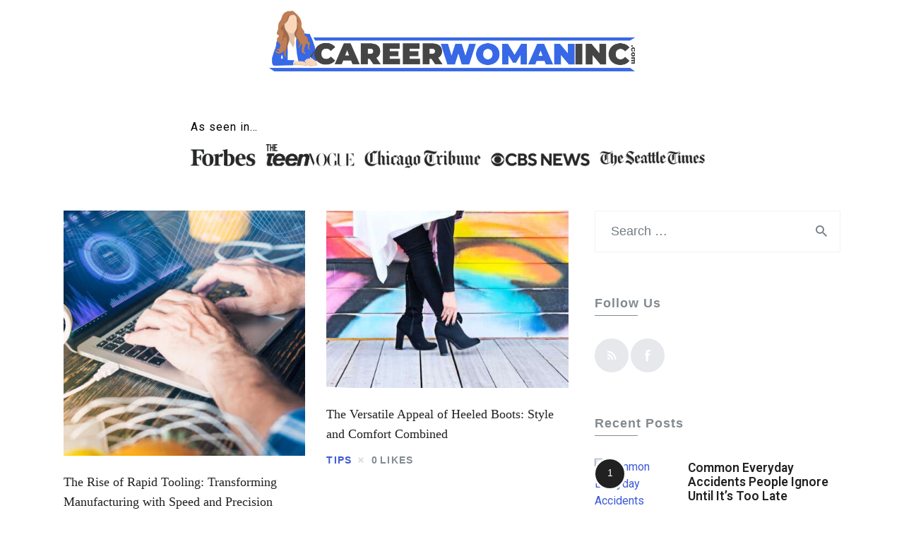

--- FILE ---
content_type: text/html; charset=UTF-8
request_url: https://careerwomaninc.com/tag/sustainability/
body_size: 23569
content:
<!DOCTYPE html>
<html lang="en-US" class="no-js scheme_default">
<head>
			<meta charset="UTF-8">
		<meta name="viewport" content="width=device-width, initial-scale=1, maximum-scale=1">
		<meta name="format-detection" content="telephone=no">
		<meta name="publicationmedia-verification" content="36442bc1-ed63-41f6-981e-e64c8883eaae">
		<link rel="profile" href="https://gmpg.org/xfn/11">
		<link rel="pingback" href="https://careerwomaninc.com/xmlrpc.php">
		<meta name='robots' content='noindex, follow' />
	<style>img:is([sizes="auto" i], [sizes^="auto," i]) { contain-intrinsic-size: 3000px 1500px }</style>
	
	<!-- This site is optimized with the Yoast SEO plugin v25.2 - https://yoast.com/wordpress/plugins/seo/ -->
	<title>sustainability Archives</title>
	<meta property="og:locale" content="en_US" />
	<meta property="og:type" content="article" />
	<meta property="og:title" content="sustainability Archives" />
	<meta property="og:url" content="https://careerwomaninc.com/tag/sustainability/" />
	<meta property="og:site_name" content="Career Woman INC" />
	<meta name="twitter:card" content="summary_large_image" />
	<script type="application/ld+json" class="yoast-schema-graph">{"@context":"https://schema.org","@graph":[{"@type":"CollectionPage","@id":"https://careerwomaninc.com/tag/sustainability/","url":"https://careerwomaninc.com/tag/sustainability/","name":"sustainability Archives","isPartOf":{"@id":"https://careerwomaninc.com/#website"},"primaryImageOfPage":{"@id":"https://careerwomaninc.com/tag/sustainability/#primaryimage"},"image":{"@id":"https://careerwomaninc.com/tag/sustainability/#primaryimage"},"thumbnailUrl":"https://careerwomaninc.com/wp-content/uploads/2025/01/2150038411.jpg","breadcrumb":{"@id":"https://careerwomaninc.com/tag/sustainability/#breadcrumb"},"inLanguage":"en-US"},{"@type":"ImageObject","inLanguage":"en-US","@id":"https://careerwomaninc.com/tag/sustainability/#primaryimage","url":"https://careerwomaninc.com/wp-content/uploads/2025/01/2150038411.jpg","contentUrl":"https://careerwomaninc.com/wp-content/uploads/2025/01/2150038411.jpg","width":1500,"height":1001},{"@type":"BreadcrumbList","@id":"https://careerwomaninc.com/tag/sustainability/#breadcrumb","itemListElement":[{"@type":"ListItem","position":1,"name":"Home","item":"https://careerwomaninc.com/"},{"@type":"ListItem","position":2,"name":"sustainability"}]},{"@type":"WebSite","@id":"https://careerwomaninc.com/#website","url":"https://careerwomaninc.com/","name":"Career Woman INC","description":"Career Blog for Women","publisher":{"@id":"https://careerwomaninc.com/#organization"},"potentialAction":[{"@type":"SearchAction","target":{"@type":"EntryPoint","urlTemplate":"https://careerwomaninc.com/?s={search_term_string}"},"query-input":{"@type":"PropertyValueSpecification","valueRequired":true,"valueName":"search_term_string"}}],"inLanguage":"en-US"},{"@type":"Organization","@id":"https://careerwomaninc.com/#organization","name":"Career Woman INC","url":"https://careerwomaninc.com/","logo":{"@type":"ImageObject","inLanguage":"en-US","@id":"https://careerwomaninc.com/#/schema/logo/image/","url":"https://careerwomaninc.com/wp-content/uploads/2020/05/Career-woman-inc.png","contentUrl":"https://careerwomaninc.com/wp-content/uploads/2020/05/Career-woman-inc.png","width":520,"height":86,"caption":"Career Woman INC"},"image":{"@id":"https://careerwomaninc.com/#/schema/logo/image/"}}]}</script>
	<!-- / Yoast SEO plugin. -->


<link rel='dns-prefetch' href='//widgetlogic.org' />
<link rel='dns-prefetch' href='//fonts.googleapis.com' />
<link rel="alternate" type="application/rss+xml" title="Career Woman INC &raquo; Feed" href="https://careerwomaninc.com/feed/" />
<link rel="alternate" type="application/rss+xml" title="Career Woman INC &raquo; sustainability Tag Feed" href="https://careerwomaninc.com/tag/sustainability/feed/" />
<meta property="og:site_name" content="Career Woman INC" />
			<meta property="og:description" content="Career Blog for Women" />
			<meta property="og:type" content="website" />				<meta property="og:image" content="//careerwomaninc.com/wp-content/uploads/2020/05/Career-woman-inc.png" />
				<script type="text/javascript">
/* <![CDATA[ */
window._wpemojiSettings = {"baseUrl":"https:\/\/s.w.org\/images\/core\/emoji\/15.1.0\/72x72\/","ext":".png","svgUrl":"https:\/\/s.w.org\/images\/core\/emoji\/15.1.0\/svg\/","svgExt":".svg","source":{"concatemoji":"https:\/\/careerwomaninc.com\/wp-includes\/js\/wp-emoji-release.min.js?ver=6.8.1"}};
/*! This file is auto-generated */
!function(i,n){var o,s,e;function c(e){try{var t={supportTests:e,timestamp:(new Date).valueOf()};sessionStorage.setItem(o,JSON.stringify(t))}catch(e){}}function p(e,t,n){e.clearRect(0,0,e.canvas.width,e.canvas.height),e.fillText(t,0,0);var t=new Uint32Array(e.getImageData(0,0,e.canvas.width,e.canvas.height).data),r=(e.clearRect(0,0,e.canvas.width,e.canvas.height),e.fillText(n,0,0),new Uint32Array(e.getImageData(0,0,e.canvas.width,e.canvas.height).data));return t.every(function(e,t){return e===r[t]})}function u(e,t,n){switch(t){case"flag":return n(e,"\ud83c\udff3\ufe0f\u200d\u26a7\ufe0f","\ud83c\udff3\ufe0f\u200b\u26a7\ufe0f")?!1:!n(e,"\ud83c\uddfa\ud83c\uddf3","\ud83c\uddfa\u200b\ud83c\uddf3")&&!n(e,"\ud83c\udff4\udb40\udc67\udb40\udc62\udb40\udc65\udb40\udc6e\udb40\udc67\udb40\udc7f","\ud83c\udff4\u200b\udb40\udc67\u200b\udb40\udc62\u200b\udb40\udc65\u200b\udb40\udc6e\u200b\udb40\udc67\u200b\udb40\udc7f");case"emoji":return!n(e,"\ud83d\udc26\u200d\ud83d\udd25","\ud83d\udc26\u200b\ud83d\udd25")}return!1}function f(e,t,n){var r="undefined"!=typeof WorkerGlobalScope&&self instanceof WorkerGlobalScope?new OffscreenCanvas(300,150):i.createElement("canvas"),a=r.getContext("2d",{willReadFrequently:!0}),o=(a.textBaseline="top",a.font="600 32px Arial",{});return e.forEach(function(e){o[e]=t(a,e,n)}),o}function t(e){var t=i.createElement("script");t.src=e,t.defer=!0,i.head.appendChild(t)}"undefined"!=typeof Promise&&(o="wpEmojiSettingsSupports",s=["flag","emoji"],n.supports={everything:!0,everythingExceptFlag:!0},e=new Promise(function(e){i.addEventListener("DOMContentLoaded",e,{once:!0})}),new Promise(function(t){var n=function(){try{var e=JSON.parse(sessionStorage.getItem(o));if("object"==typeof e&&"number"==typeof e.timestamp&&(new Date).valueOf()<e.timestamp+604800&&"object"==typeof e.supportTests)return e.supportTests}catch(e){}return null}();if(!n){if("undefined"!=typeof Worker&&"undefined"!=typeof OffscreenCanvas&&"undefined"!=typeof URL&&URL.createObjectURL&&"undefined"!=typeof Blob)try{var e="postMessage("+f.toString()+"("+[JSON.stringify(s),u.toString(),p.toString()].join(",")+"));",r=new Blob([e],{type:"text/javascript"}),a=new Worker(URL.createObjectURL(r),{name:"wpTestEmojiSupports"});return void(a.onmessage=function(e){c(n=e.data),a.terminate(),t(n)})}catch(e){}c(n=f(s,u,p))}t(n)}).then(function(e){for(var t in e)n.supports[t]=e[t],n.supports.everything=n.supports.everything&&n.supports[t],"flag"!==t&&(n.supports.everythingExceptFlag=n.supports.everythingExceptFlag&&n.supports[t]);n.supports.everythingExceptFlag=n.supports.everythingExceptFlag&&!n.supports.flag,n.DOMReady=!1,n.readyCallback=function(){n.DOMReady=!0}}).then(function(){return e}).then(function(){var e;n.supports.everything||(n.readyCallback(),(e=n.source||{}).concatemoji?t(e.concatemoji):e.wpemoji&&e.twemoji&&(t(e.twemoji),t(e.wpemoji)))}))}((window,document),window._wpemojiSettings);
/* ]]> */
</script>
<style id='wp-emoji-styles-inline-css' type='text/css'>

	img.wp-smiley, img.emoji {
		display: inline !important;
		border: none !important;
		box-shadow: none !important;
		height: 1em !important;
		width: 1em !important;
		margin: 0 0.07em !important;
		vertical-align: -0.1em !important;
		background: none !important;
		padding: 0 !important;
	}
</style>
<link property="stylesheet" rel='stylesheet' id='wp-block-library-css' href='https://careerwomaninc.com/wp-includes/css/dist/block-library/style.min.css?ver=6.8.1' type='text/css' media='all' />
<style id='classic-theme-styles-inline-css' type='text/css'>
/*! This file is auto-generated */
.wp-block-button__link{color:#fff;background-color:#32373c;border-radius:9999px;box-shadow:none;text-decoration:none;padding:calc(.667em + 2px) calc(1.333em + 2px);font-size:1.125em}.wp-block-file__button{background:#32373c;color:#fff;text-decoration:none}
</style>
<style id='safe-svg-svg-icon-style-inline-css' type='text/css'>
.safe-svg-cover{text-align:center}.safe-svg-cover .safe-svg-inside{display:inline-block;max-width:100%}.safe-svg-cover svg{height:100%;max-height:100%;max-width:100%;width:100%}

</style>
<link property="stylesheet" rel='stylesheet' id='block-widget-css' href='https://careerwomaninc.com/wp-content/plugins/widget-logic/block_widget/css/widget.css?ver=1724882255' type='text/css' media='all' />
<style id='global-styles-inline-css' type='text/css'>
:root{--wp--preset--aspect-ratio--square: 1;--wp--preset--aspect-ratio--4-3: 4/3;--wp--preset--aspect-ratio--3-4: 3/4;--wp--preset--aspect-ratio--3-2: 3/2;--wp--preset--aspect-ratio--2-3: 2/3;--wp--preset--aspect-ratio--16-9: 16/9;--wp--preset--aspect-ratio--9-16: 9/16;--wp--preset--color--black: #000000;--wp--preset--color--cyan-bluish-gray: #abb8c3;--wp--preset--color--white: #ffffff;--wp--preset--color--pale-pink: #f78da7;--wp--preset--color--vivid-red: #cf2e2e;--wp--preset--color--luminous-vivid-orange: #ff6900;--wp--preset--color--luminous-vivid-amber: #fcb900;--wp--preset--color--light-green-cyan: #7bdcb5;--wp--preset--color--vivid-green-cyan: #00d084;--wp--preset--color--pale-cyan-blue: #8ed1fc;--wp--preset--color--vivid-cyan-blue: #0693e3;--wp--preset--color--vivid-purple: #9b51e0;--wp--preset--color--bg-color: #ffffff;--wp--preset--color--bd-color: #e5e5e5;--wp--preset--color--text: #000000;--wp--preset--color--text-dark: #212121;--wp--preset--color--text-light: #838b90;--wp--preset--color--text-link: #3c5ad8;--wp--preset--color--text-hover: #727b81;--wp--preset--color--text-link-2: #3efdce;--wp--preset--color--text-hover-2: #8be77c;--wp--preset--color--text-link-3: #ddb837;--wp--preset--color--text-hover-3: #eec432;--wp--preset--gradient--vivid-cyan-blue-to-vivid-purple: linear-gradient(135deg,rgba(6,147,227,1) 0%,rgb(155,81,224) 100%);--wp--preset--gradient--light-green-cyan-to-vivid-green-cyan: linear-gradient(135deg,rgb(122,220,180) 0%,rgb(0,208,130) 100%);--wp--preset--gradient--luminous-vivid-amber-to-luminous-vivid-orange: linear-gradient(135deg,rgba(252,185,0,1) 0%,rgba(255,105,0,1) 100%);--wp--preset--gradient--luminous-vivid-orange-to-vivid-red: linear-gradient(135deg,rgba(255,105,0,1) 0%,rgb(207,46,46) 100%);--wp--preset--gradient--very-light-gray-to-cyan-bluish-gray: linear-gradient(135deg,rgb(238,238,238) 0%,rgb(169,184,195) 100%);--wp--preset--gradient--cool-to-warm-spectrum: linear-gradient(135deg,rgb(74,234,220) 0%,rgb(151,120,209) 20%,rgb(207,42,186) 40%,rgb(238,44,130) 60%,rgb(251,105,98) 80%,rgb(254,248,76) 100%);--wp--preset--gradient--blush-light-purple: linear-gradient(135deg,rgb(255,206,236) 0%,rgb(152,150,240) 100%);--wp--preset--gradient--blush-bordeaux: linear-gradient(135deg,rgb(254,205,165) 0%,rgb(254,45,45) 50%,rgb(107,0,62) 100%);--wp--preset--gradient--luminous-dusk: linear-gradient(135deg,rgb(255,203,112) 0%,rgb(199,81,192) 50%,rgb(65,88,208) 100%);--wp--preset--gradient--pale-ocean: linear-gradient(135deg,rgb(255,245,203) 0%,rgb(182,227,212) 50%,rgb(51,167,181) 100%);--wp--preset--gradient--electric-grass: linear-gradient(135deg,rgb(202,248,128) 0%,rgb(113,206,126) 100%);--wp--preset--gradient--midnight: linear-gradient(135deg,rgb(2,3,129) 0%,rgb(40,116,252) 100%);--wp--preset--font-size--small: 13px;--wp--preset--font-size--medium: 20px;--wp--preset--font-size--large: 36px;--wp--preset--font-size--x-large: 42px;--wp--preset--spacing--20: 0.44rem;--wp--preset--spacing--30: 0.67rem;--wp--preset--spacing--40: 1rem;--wp--preset--spacing--50: 1.5rem;--wp--preset--spacing--60: 2.25rem;--wp--preset--spacing--70: 3.38rem;--wp--preset--spacing--80: 5.06rem;--wp--preset--shadow--natural: 6px 6px 9px rgba(0, 0, 0, 0.2);--wp--preset--shadow--deep: 12px 12px 50px rgba(0, 0, 0, 0.4);--wp--preset--shadow--sharp: 6px 6px 0px rgba(0, 0, 0, 0.2);--wp--preset--shadow--outlined: 6px 6px 0px -3px rgba(255, 255, 255, 1), 6px 6px rgba(0, 0, 0, 1);--wp--preset--shadow--crisp: 6px 6px 0px rgba(0, 0, 0, 1);}:where(.is-layout-flex){gap: 0.5em;}:where(.is-layout-grid){gap: 0.5em;}body .is-layout-flex{display: flex;}.is-layout-flex{flex-wrap: wrap;align-items: center;}.is-layout-flex > :is(*, div){margin: 0;}body .is-layout-grid{display: grid;}.is-layout-grid > :is(*, div){margin: 0;}:where(.wp-block-columns.is-layout-flex){gap: 2em;}:where(.wp-block-columns.is-layout-grid){gap: 2em;}:where(.wp-block-post-template.is-layout-flex){gap: 1.25em;}:where(.wp-block-post-template.is-layout-grid){gap: 1.25em;}.has-black-color{color: var(--wp--preset--color--black) !important;}.has-cyan-bluish-gray-color{color: var(--wp--preset--color--cyan-bluish-gray) !important;}.has-white-color{color: var(--wp--preset--color--white) !important;}.has-pale-pink-color{color: var(--wp--preset--color--pale-pink) !important;}.has-vivid-red-color{color: var(--wp--preset--color--vivid-red) !important;}.has-luminous-vivid-orange-color{color: var(--wp--preset--color--luminous-vivid-orange) !important;}.has-luminous-vivid-amber-color{color: var(--wp--preset--color--luminous-vivid-amber) !important;}.has-light-green-cyan-color{color: var(--wp--preset--color--light-green-cyan) !important;}.has-vivid-green-cyan-color{color: var(--wp--preset--color--vivid-green-cyan) !important;}.has-pale-cyan-blue-color{color: var(--wp--preset--color--pale-cyan-blue) !important;}.has-vivid-cyan-blue-color{color: var(--wp--preset--color--vivid-cyan-blue) !important;}.has-vivid-purple-color{color: var(--wp--preset--color--vivid-purple) !important;}.has-black-background-color{background-color: var(--wp--preset--color--black) !important;}.has-cyan-bluish-gray-background-color{background-color: var(--wp--preset--color--cyan-bluish-gray) !important;}.has-white-background-color{background-color: var(--wp--preset--color--white) !important;}.has-pale-pink-background-color{background-color: var(--wp--preset--color--pale-pink) !important;}.has-vivid-red-background-color{background-color: var(--wp--preset--color--vivid-red) !important;}.has-luminous-vivid-orange-background-color{background-color: var(--wp--preset--color--luminous-vivid-orange) !important;}.has-luminous-vivid-amber-background-color{background-color: var(--wp--preset--color--luminous-vivid-amber) !important;}.has-light-green-cyan-background-color{background-color: var(--wp--preset--color--light-green-cyan) !important;}.has-vivid-green-cyan-background-color{background-color: var(--wp--preset--color--vivid-green-cyan) !important;}.has-pale-cyan-blue-background-color{background-color: var(--wp--preset--color--pale-cyan-blue) !important;}.has-vivid-cyan-blue-background-color{background-color: var(--wp--preset--color--vivid-cyan-blue) !important;}.has-vivid-purple-background-color{background-color: var(--wp--preset--color--vivid-purple) !important;}.has-black-border-color{border-color: var(--wp--preset--color--black) !important;}.has-cyan-bluish-gray-border-color{border-color: var(--wp--preset--color--cyan-bluish-gray) !important;}.has-white-border-color{border-color: var(--wp--preset--color--white) !important;}.has-pale-pink-border-color{border-color: var(--wp--preset--color--pale-pink) !important;}.has-vivid-red-border-color{border-color: var(--wp--preset--color--vivid-red) !important;}.has-luminous-vivid-orange-border-color{border-color: var(--wp--preset--color--luminous-vivid-orange) !important;}.has-luminous-vivid-amber-border-color{border-color: var(--wp--preset--color--luminous-vivid-amber) !important;}.has-light-green-cyan-border-color{border-color: var(--wp--preset--color--light-green-cyan) !important;}.has-vivid-green-cyan-border-color{border-color: var(--wp--preset--color--vivid-green-cyan) !important;}.has-pale-cyan-blue-border-color{border-color: var(--wp--preset--color--pale-cyan-blue) !important;}.has-vivid-cyan-blue-border-color{border-color: var(--wp--preset--color--vivid-cyan-blue) !important;}.has-vivid-purple-border-color{border-color: var(--wp--preset--color--vivid-purple) !important;}.has-vivid-cyan-blue-to-vivid-purple-gradient-background{background: var(--wp--preset--gradient--vivid-cyan-blue-to-vivid-purple) !important;}.has-light-green-cyan-to-vivid-green-cyan-gradient-background{background: var(--wp--preset--gradient--light-green-cyan-to-vivid-green-cyan) !important;}.has-luminous-vivid-amber-to-luminous-vivid-orange-gradient-background{background: var(--wp--preset--gradient--luminous-vivid-amber-to-luminous-vivid-orange) !important;}.has-luminous-vivid-orange-to-vivid-red-gradient-background{background: var(--wp--preset--gradient--luminous-vivid-orange-to-vivid-red) !important;}.has-very-light-gray-to-cyan-bluish-gray-gradient-background{background: var(--wp--preset--gradient--very-light-gray-to-cyan-bluish-gray) !important;}.has-cool-to-warm-spectrum-gradient-background{background: var(--wp--preset--gradient--cool-to-warm-spectrum) !important;}.has-blush-light-purple-gradient-background{background: var(--wp--preset--gradient--blush-light-purple) !important;}.has-blush-bordeaux-gradient-background{background: var(--wp--preset--gradient--blush-bordeaux) !important;}.has-luminous-dusk-gradient-background{background: var(--wp--preset--gradient--luminous-dusk) !important;}.has-pale-ocean-gradient-background{background: var(--wp--preset--gradient--pale-ocean) !important;}.has-electric-grass-gradient-background{background: var(--wp--preset--gradient--electric-grass) !important;}.has-midnight-gradient-background{background: var(--wp--preset--gradient--midnight) !important;}.has-small-font-size{font-size: var(--wp--preset--font-size--small) !important;}.has-medium-font-size{font-size: var(--wp--preset--font-size--medium) !important;}.has-large-font-size{font-size: var(--wp--preset--font-size--large) !important;}.has-x-large-font-size{font-size: var(--wp--preset--font-size--x-large) !important;}
:where(.wp-block-post-template.is-layout-flex){gap: 1.25em;}:where(.wp-block-post-template.is-layout-grid){gap: 1.25em;}
:where(.wp-block-columns.is-layout-flex){gap: 2em;}:where(.wp-block-columns.is-layout-grid){gap: 2em;}
:root :where(.wp-block-pullquote){font-size: 1.5em;line-height: 1.6;}
</style>
<link property="stylesheet" rel='stylesheet' id='contact-form-7-bootstrap-style-css' href='https://careerwomaninc.com/wp-content/plugins/bootstrap-for-contact-form-7/assets/dist/css/style.min.css?ver=6.8.1' type='text/css' media='all' />
<link property="stylesheet" rel='stylesheet' id='essential-grid-plugin-settings-css' href='https://careerwomaninc.com/wp-content/plugins/essential-grid/public/assets/css/settings.css?ver=2.3.2' type='text/css' media='all' />
<link property="stylesheet" rel='stylesheet' id='tp-open-sans-css' href='https://fonts.googleapis.com/css?family=Open+Sans%3A300%2C400%2C600%2C700%2C800&#038;ver=6.8.1' type='text/css' media='all' />
<link property="stylesheet" rel='stylesheet' id='tp-raleway-css' href='https://fonts.googleapis.com/css?family=Raleway%3A100%2C200%2C300%2C400%2C500%2C600%2C700%2C800%2C900&#038;ver=6.8.1' type='text/css' media='all' />
<link property="stylesheet" rel='stylesheet' id='tp-droid-serif-css' href='https://fonts.googleapis.com/css?family=Droid+Serif%3A400%2C700&#038;ver=6.8.1' type='text/css' media='all' />
<link property="stylesheet" rel='stylesheet' id='tp-fontello-css' href='https://careerwomaninc.com/wp-content/plugins/essential-grid/public/assets/font/fontello/css/fontello.css?ver=2.3.2' type='text/css' media='all' />
<link property="stylesheet" rel='stylesheet' id='rs-plugin-settings-css' href='https://careerwomaninc.com/wp-content/plugins/revslider/public/assets/css/settings.css?ver=5.4.8.3' type='text/css' media='all' />
<style id='rs-plugin-settings-inline-css' type='text/css'>
#rs-demo-id {}
</style>
<link property="stylesheet" rel='stylesheet' id='toc-screen-css' href='https://careerwomaninc.com/wp-content/plugins/table-of-contents-plus/screen.min.css?ver=2411.1' type='text/css' media='all' />
<style id='toc-screen-inline-css' type='text/css'>
div#toc_container {width: 97%;}div#toc_container ul li {font-size: 1em;}
</style>
<link property="stylesheet" rel='stylesheet' id='trx_addons-icons-css' href='https://careerwomaninc.com/wp-content/plugins/trx_addons/css/font-icons/css/trx_addons_icons-embedded.css' type='text/css' media='all' />
<link property="stylesheet" rel='stylesheet' id='jquery-swiper-css' href='https://careerwomaninc.com/wp-content/plugins/trx_addons/js/swiper/swiper.min.css' type='text/css' media='all' />
<link property="stylesheet" rel='stylesheet' id='magnific-popup-css' href='https://careerwomaninc.com/wp-content/plugins/trx_addons/js/magnific/magnific-popup.min.css' type='text/css' media='all' />
<link property="stylesheet" rel='stylesheet' id='trx_addons-css' href='https://careerwomaninc.com/wp-content/plugins/trx_addons/css/trx_addons.css' type='text/css' media='all' />
<link property="stylesheet" rel='stylesheet' id='trx_addons-animation-css' href='https://careerwomaninc.com/wp-content/plugins/trx_addons/css/trx_addons.animation.css' type='text/css' media='all' />
<link property="stylesheet" rel='stylesheet' id='marcell-parent-style-css' href='https://careerwomaninc.com/wp-content/themes/marcell/style.css?ver=6.8.1' type='text/css' media='all' />
<link property="stylesheet" rel='stylesheet' id='elementor-icons-css' href='https://careerwomaninc.com/wp-content/plugins/elementor/assets/lib/eicons/css/elementor-icons.min.css?ver=5.32.0' type='text/css' media='all' />
<link property="stylesheet" rel='stylesheet' id='elementor-frontend-css' href='https://careerwomaninc.com/wp-content/plugins/elementor/assets/css/frontend.min.css?ver=3.25.9' type='text/css' media='all' />
<style id='elementor-frontend-inline-css' type='text/css'>
.elementor-kit-6{--e-global-color-primary:#6EC1E4;--e-global-color-secondary:#54595F;--e-global-color-text:#7A7A7A;--e-global-color-accent:#61CE70;--e-global-typography-primary-font-family:"Roboto";--e-global-typography-primary-font-weight:600;--e-global-typography-secondary-font-family:"Roboto Slab";--e-global-typography-secondary-font-weight:400;--e-global-typography-text-font-family:"Roboto";--e-global-typography-text-font-weight:400;--e-global-typography-accent-font-family:"Roboto";--e-global-typography-accent-font-weight:500;}.elementor-section.elementor-section-boxed > .elementor-container{max-width:1140px;}.e-con{--container-max-width:1140px;}.elementor-widget:not(:last-child){margin-block-end:20px;}.elementor-element{--widgets-spacing:20px 20px;}{}h1.entry-title{display:var(--page-title-display);}@media(max-width:1024px){.elementor-section.elementor-section-boxed > .elementor-container{max-width:1024px;}.e-con{--container-max-width:1024px;}}@media(max-width:767px){.elementor-section.elementor-section-boxed > .elementor-container{max-width:767px;}.e-con{--container-max-width:767px;}}
</style>
<link property="stylesheet" rel='stylesheet' id='swiper-css' href='https://careerwomaninc.com/wp-content/plugins/elementor/assets/lib/swiper/v8/css/swiper.min.css?ver=8.4.5' type='text/css' media='all' />
<link property="stylesheet" rel='stylesheet' id='e-swiper-css' href='https://careerwomaninc.com/wp-content/plugins/elementor/assets/css/conditionals/e-swiper.min.css?ver=3.25.9' type='text/css' media='all' />
<link property="stylesheet" rel='stylesheet' id='google-fonts-1-css' href='https://fonts.googleapis.com/css?family=Roboto%3A100%2C100italic%2C200%2C200italic%2C300%2C300italic%2C400%2C400italic%2C500%2C500italic%2C600%2C600italic%2C700%2C700italic%2C800%2C800italic%2C900%2C900italic%7CRoboto+Slab%3A100%2C100italic%2C200%2C200italic%2C300%2C300italic%2C400%2C400italic%2C500%2C500italic%2C600%2C600italic%2C700%2C700italic%2C800%2C800italic%2C900%2C900italic&#038;display=auto&#038;ver=6.8.1' type='text/css' media='all' />
<link property="stylesheet" rel='stylesheet' id='marcell-font-Cormorant-css' href='https://careerwomaninc.com/wp-content/themes/marcell/css/font-face/Cormorant/stylesheet.css' type='text/css' media='all' />
<link property="stylesheet" rel='stylesheet' id='marcell-font-Marcellus-css' href='https://careerwomaninc.com/wp-content/themes/marcell/css/font-face/Marcellus/stylesheet.css' type='text/css' media='all' />
<link property="stylesheet" rel='stylesheet' id='marcell-font-Northwell-css' href='https://careerwomaninc.com/wp-content/themes/marcell/css/font-face/Northwell/stylesheet.css' type='text/css' media='all' />
<link property="stylesheet" rel='stylesheet' id='marcell-font-AvantGarde-css' href='https://careerwomaninc.com/wp-content/themes/marcell/css/font-face/AvantGarde/stylesheet.css' type='text/css' media='all' />
<link property="stylesheet" rel='stylesheet' id='marcell-font-google_fonts-css' href='https://fonts.googleapis.com/css?family=Roboto:300,300italic,400,400italic,700,700italic&#038;subset=latin,latin-ext' type='text/css' media='all' />
<link property="stylesheet" rel='stylesheet' id='marcell-icons-css' href='https://careerwomaninc.com/wp-content/themes/marcell/css/font-icons/css/fontello-embedded.css' type='text/css' media='all' />
<link property="stylesheet" rel='stylesheet' id='marcell-main-css' href='https://careerwomaninc.com/wp-content/themes/marcell/style.css' type='text/css' media='all' />
<link property="stylesheet" rel='stylesheet' id='marcell-custom-css' href='https://careerwomaninc.com/wp-content/themes/marcell/css/__custom.css' type='text/css' media='all' />
<link property="stylesheet" rel='stylesheet' id='marcell-color-default-css' href='https://careerwomaninc.com/wp-content/themes/marcell/css/__colors_default.css' type='text/css' media='all' />
<link property="stylesheet" rel='stylesheet' id='marcell-color-dark-css' href='https://careerwomaninc.com/wp-content/themes/marcell/css/__colors_dark.css' type='text/css' media='all' />
<link property="stylesheet" rel='stylesheet' id='mediaelement-css' href='https://careerwomaninc.com/wp-includes/js/mediaelement/mediaelementplayer-legacy.min.css?ver=4.2.17' type='text/css' media='all' />
<link property="stylesheet" rel='stylesheet' id='wp-mediaelement-css' href='https://careerwomaninc.com/wp-includes/js/mediaelement/wp-mediaelement.min.css?ver=6.8.1' type='text/css' media='all' />
<link property="stylesheet" rel='stylesheet' id='marcell-child-css' href='https://careerwomaninc.com/wp-content/themes/marcell-child/style.css' type='text/css' media='all' />
<link property="stylesheet" rel='stylesheet' id='trx_addons-responsive-css' href='https://careerwomaninc.com/wp-content/plugins/trx_addons/css/trx_addons.responsive.css' type='text/css' media='all' />
<link property="stylesheet" rel='stylesheet' id='marcell-responsive-css' href='https://careerwomaninc.com/wp-content/themes/marcell/css/responsive.css' type='text/css' media='all' />
<link rel="preconnect" href="https://fonts.gstatic.com/" crossorigin><script type="text/javascript" src="https://careerwomaninc.com/wp-includes/js/jquery/jquery.min.js?ver=3.7.1" id="jquery-core-js"></script>
<script type="text/javascript" src="https://careerwomaninc.com/wp-includes/js/jquery/jquery-migrate.min.js?ver=3.4.1" id="jquery-migrate-js"></script>
<script type="text/javascript" src="https://careerwomaninc.com/wp-content/plugins/essential-grid/public/assets/js/jquery.esgbox.min.js?ver=2.3.2" id="themepunchboxext-js"></script>
<script type="text/javascript" src="https://careerwomaninc.com/wp-content/plugins/essential-grid/public/assets/js/jquery.themepunch.tools.min.js?ver=2.3.2" id="tp-tools-js"></script>
<script type="text/javascript" src="https://careerwomaninc.com/wp-content/plugins/revslider/public/assets/js/jquery.themepunch.revolution.min.js?ver=5.4.8.3" id="revmin-js"></script>
<script type="text/javascript" src="https://careerwomaninc.com/wp-content/plugins/wp-hide-post/public/js/wp-hide-post-public.js?ver=2.0.10" id="wp-hide-post-js"></script>
<script type="text/javascript" src="https://careerwomaninc.com/wp-content/themes/marcell/js/theme-gallery/modernizr.min.js" id="modernizr-js"></script>
<link rel="https://api.w.org/" href="https://careerwomaninc.com/wp-json/" /><link rel="alternate" title="JSON" type="application/json" href="https://careerwomaninc.com/wp-json/wp/v2/tags/502" /><link rel="EditURI" type="application/rsd+xml" title="RSD" href="https://careerwomaninc.com/xmlrpc.php?rsd" />

		<!-- GA Google Analytics @ https://m0n.co/ga -->
		<script async src="https://www.googletagmanager.com/gtag/js?id=G-1LEQE7XNHY"></script>
		<script>
			window.dataLayer = window.dataLayer || [];
			function gtag(){dataLayer.push(arguments);}
			gtag('js', new Date());
			gtag('config', 'G-1LEQE7XNHY');
		</script>

			<script type="text/javascript">
			var ajaxRevslider;
			
			jQuery(document).ready(function() {
				// CUSTOM AJAX CONTENT LOADING FUNCTION
				ajaxRevslider = function(obj) {
				
					// obj.type : Post Type
					// obj.id : ID of Content to Load
					// obj.aspectratio : The Aspect Ratio of the Container / Media
					// obj.selector : The Container Selector where the Content of Ajax will be injected. It is done via the Essential Grid on Return of Content
					
					var content = "";

					data = {};
					
					data.action = 'revslider_ajax_call_front';
					data.client_action = 'get_slider_html';
					data.token = 'e5350287b6';
					data.type = obj.type;
					data.id = obj.id;
					data.aspectratio = obj.aspectratio;
					
					// SYNC AJAX REQUEST
					jQuery.ajax({
						type:"post",
						url:"https://careerwomaninc.com/wp-admin/admin-ajax.php",
						dataType: 'json',
						data:data,
						async:false,
						success: function(ret, textStatus, XMLHttpRequest) {
							if(ret.success == true)
								content = ret.data;								
						},
						error: function(e) {
							console.log(e);
						}
					});
					
					 // FIRST RETURN THE CONTENT WHEN IT IS LOADED !!
					 return content;						 
				};
				
				// CUSTOM AJAX FUNCTION TO REMOVE THE SLIDER
				var ajaxRemoveRevslider = function(obj) {
					return jQuery(obj.selector+" .rev_slider").revkill();
				};

				// EXTEND THE AJAX CONTENT LOADING TYPES WITH TYPE AND FUNCTION
				var extendessential = setInterval(function() {
					if (jQuery.fn.tpessential != undefined) {
						clearInterval(extendessential);
						if(typeof(jQuery.fn.tpessential.defaults) !== 'undefined') {
							jQuery.fn.tpessential.defaults.ajaxTypes.push({type:"revslider",func:ajaxRevslider,killfunc:ajaxRemoveRevslider,openAnimationSpeed:0.3});   
							// type:  Name of the Post to load via Ajax into the Essential Grid Ajax Container
							// func: the Function Name which is Called once the Item with the Post Type has been clicked
							// killfunc: function to kill in case the Ajax Window going to be removed (before Remove function !
							// openAnimationSpeed: how quick the Ajax Content window should be animated (default is 0.3)
						}
					}
				},30);
			});
		</script>
				<style type="text/css">
			div.wpcf7 .ajax-loader {
				background-image: url('https://careerwomaninc.com/wp-content/plugins/contact-form-7/images/ajax-loader.gif');
			}
		</style>
		<meta name="generator" content="Elementor 3.25.9; features: additional_custom_breakpoints, e_optimized_control_loading; settings: css_print_method-internal, google_font-enabled, font_display-auto">
			<style>
				.e-con.e-parent:nth-of-type(n+4):not(.e-lazyloaded):not(.e-no-lazyload),
				.e-con.e-parent:nth-of-type(n+4):not(.e-lazyloaded):not(.e-no-lazyload) * {
					background-image: none !important;
				}
				@media screen and (max-height: 1024px) {
					.e-con.e-parent:nth-of-type(n+3):not(.e-lazyloaded):not(.e-no-lazyload),
					.e-con.e-parent:nth-of-type(n+3):not(.e-lazyloaded):not(.e-no-lazyload) * {
						background-image: none !important;
					}
				}
				@media screen and (max-height: 640px) {
					.e-con.e-parent:nth-of-type(n+2):not(.e-lazyloaded):not(.e-no-lazyload),
					.e-con.e-parent:nth-of-type(n+2):not(.e-lazyloaded):not(.e-no-lazyload) * {
						background-image: none !important;
					}
				}
			</style>
			<meta name="generator" content="Powered by Slider Revolution 5.4.8.3 - responsive, Mobile-Friendly Slider Plugin for WordPress with comfortable drag and drop interface." />
<link rel="icon" href="https://careerwomaninc.com/wp-content/uploads/2022/03/cropped-site_icon-2-32x32.png" sizes="32x32" />
<link rel="icon" href="https://careerwomaninc.com/wp-content/uploads/2022/03/cropped-site_icon-2-192x192.png" sizes="192x192" />
<link rel="apple-touch-icon" href="https://careerwomaninc.com/wp-content/uploads/2022/03/cropped-site_icon-2-180x180.png" />
<meta name="msapplication-TileImage" content="https://careerwomaninc.com/wp-content/uploads/2022/03/cropped-site_icon-2-270x270.png" />
<script type="text/javascript">function setREVStartSize(e){									
						try{ e.c=jQuery(e.c);var i=jQuery(window).width(),t=9999,r=0,n=0,l=0,f=0,s=0,h=0;
							if(e.responsiveLevels&&(jQuery.each(e.responsiveLevels,function(e,f){f>i&&(t=r=f,l=e),i>f&&f>r&&(r=f,n=e)}),t>r&&(l=n)),f=e.gridheight[l]||e.gridheight[0]||e.gridheight,s=e.gridwidth[l]||e.gridwidth[0]||e.gridwidth,h=i/s,h=h>1?1:h,f=Math.round(h*f),"fullscreen"==e.sliderLayout){var u=(e.c.width(),jQuery(window).height());if(void 0!=e.fullScreenOffsetContainer){var c=e.fullScreenOffsetContainer.split(",");if (c) jQuery.each(c,function(e,i){u=jQuery(i).length>0?u-jQuery(i).outerHeight(!0):u}),e.fullScreenOffset.split("%").length>1&&void 0!=e.fullScreenOffset&&e.fullScreenOffset.length>0?u-=jQuery(window).height()*parseInt(e.fullScreenOffset,0)/100:void 0!=e.fullScreenOffset&&e.fullScreenOffset.length>0&&(u-=parseInt(e.fullScreenOffset,0))}f=u}else void 0!=e.minHeight&&f<e.minHeight&&(f=e.minHeight);e.c.closest(".rev_slider_wrapper").css({height:f})					
						}catch(d){console.log("Failure at Presize of Slider:"+d)}						
					};</script>
		<style type="text/css" id="wp-custom-css">
			.sc_layouts_menu_nav > li > a {padding-left:18px;padding-right:18px;}
.page_content_wrap {padding-top:30px;}
.home .page_content_wrap {padding-top:10px;}
p.wpcf7-quiz-label {margin-bottom:0px;}
.elementor-11 .elementor-element.elementor-element-3755015 .logo_image {max-width:520px;}
.widget_text form.mc4wp-form .mc4wp-form-fields button {bottom:9px !important;right:10px !important;}
.scheme_default form.mc4wp-form label {margin-top:0px;}
.scheme_default .footer_copyright_inner {background:none;}
#as_seen {max-width:750px;margin-bottom:30px;margin-top:-15px;}
#as_seen img {margin-left:5px;margin-right:5px;}
.sc_layouts_menu_nav > li.last > a {padding-right:0px;}

.scheme_default .post_item_single li a {color:#3c5ad8;}
.scheme_default .post_item_single li a strong {color:#3c5ad8;}		</style>
			<script async src="https://pagead2.googlesyndication.com/pagead/js/adsbygoogle.js?client=ca-pub-5045507787694705" crossorigin="anonymous"></script>

</head>

<body data-rsssl=1 class="archive tag tag-sustainability tag-502 wp-custom-logo wp-theme-marcell wp-child-theme-marcell-child body_tag scheme_default blog_mode_blog body_style_wide  is_stream blog_style_masonry_2 sidebar_show sidebar_right trx_addons_present header_type_custom header_style_header-custom-11 header_position_default  no_layout elementor-default elementor-kit-6">

	
	<div class="body_wrap">

		<div class="page_wrap"><header class="top_panel top_panel_custom top_panel_custom_11 top_panel_custom_header-2 without_bg_image"><style id="elementor-post-11">.elementor-11 .elementor-element.elementor-element-ccdc3bd{padding:0px 0px 0px 0px;}.elementor-11 .elementor-element.elementor-element-603d5b1.elementor-column > .elementor-widget-wrap{justify-content:center;}.elementor-11 .elementor-element.elementor-element-5caf25e > .elementor-container > .elementor-column > .elementor-widget-wrap{align-content:center;align-items:center;}.elementor-11 .elementor-element.elementor-element-5caf25e{padding:15px 0px 10px 0px;}.elementor-11 .elementor-element.elementor-element-1d6e516.elementor-column > .elementor-widget-wrap{justify-content:center;}.elementor-11 .elementor-element.elementor-element-3755015{width:auto;max-width:auto;}.elementor-11 .elementor-element.elementor-element-3755015 .logo_image{max-height:86px;}.elementor-11 .elementor-element.elementor-element-88adeb0 > .elementor-container > .elementor-column > .elementor-widget-wrap{align-content:center;align-items:center;}.elementor-11 .elementor-element.elementor-element-88adeb0{padding:0em 0em 0.5em 0em;}.elementor-11 .elementor-element.elementor-element-bce2fc7 > .elementor-container > .elementor-column > .elementor-widget-wrap{align-content:center;align-items:center;}.elementor-bc-flex-widget .elementor-11 .elementor-element.elementor-element-530b07d.elementor-column .elementor-widget-wrap{align-items:center;}.elementor-11 .elementor-element.elementor-element-530b07d.elementor-column.elementor-element[data-element_type="column"] > .elementor-widget-wrap.elementor-element-populated{align-content:center;align-items:center;}.elementor-11 .elementor-element.elementor-element-530b07d.elementor-column > .elementor-widget-wrap{justify-content:center;}.elementor-11 .elementor-element.elementor-element-1b9ec18{width:100%;max-width:100%;align-self:center;}.elementor-11 .elementor-element.elementor-element-1b9ec18 > .elementor-widget-container{padding:0px 0px 0px 0px;}.elementor-11 .elementor-element.elementor-element-865c1ec{padding:0px 0px 0px 0px;}.elementor-11 .elementor-element.elementor-element-1775594.elementor-column > .elementor-widget-wrap{justify-content:center;}.elementor-11 .elementor-element.elementor-element-1775594 > .elementor-widget-wrap > .elementor-widget:not(.elementor-widget__width-auto):not(.elementor-widget__width-initial):not(:last-child):not(.elementor-absolute){margin-bottom:0px;}.elementor-11 .elementor-element.elementor-element-1775594 > .elementor-element-populated{padding:0px 0px 0px 0px;}.elementor-11 .elementor-element.elementor-element-b408815{text-align:left;}@media(min-width:768px){.elementor-11 .elementor-element.elementor-element-1775594{width:100%;}}@media(max-width:1024px){.elementor-11 .elementor-element.elementor-element-ccdc3bd{padding:0px 30px 0px 30px;}.elementor-11 .elementor-element.elementor-element-88adeb0{padding:0px 30px 0px 30px;}.elementor-11 .elementor-element.elementor-element-bce2fc7{padding:0px 0px 0px 0px;}}@media(max-width:767px){.elementor-11 .elementor-element.elementor-element-603d5b1{width:100%;}.elementor-11 .elementor-element.elementor-element-1d6e516{width:100%;}.elementor-11 .elementor-element.elementor-element-bdececf{width:100%;}}</style><style>.elementor-11 .elementor-element.elementor-element-ccdc3bd{padding:0px 0px 0px 0px;}.elementor-11 .elementor-element.elementor-element-603d5b1.elementor-column > .elementor-widget-wrap{justify-content:center;}.elementor-11 .elementor-element.elementor-element-5caf25e > .elementor-container > .elementor-column > .elementor-widget-wrap{align-content:center;align-items:center;}.elementor-11 .elementor-element.elementor-element-5caf25e{padding:15px 0px 10px 0px;}.elementor-11 .elementor-element.elementor-element-1d6e516.elementor-column > .elementor-widget-wrap{justify-content:center;}.elementor-11 .elementor-element.elementor-element-3755015{width:auto;max-width:auto;}.elementor-11 .elementor-element.elementor-element-3755015 .logo_image{max-height:86px;}.elementor-11 .elementor-element.elementor-element-88adeb0 > .elementor-container > .elementor-column > .elementor-widget-wrap{align-content:center;align-items:center;}.elementor-11 .elementor-element.elementor-element-88adeb0{padding:0em 0em 0.5em 0em;}.elementor-11 .elementor-element.elementor-element-bce2fc7 > .elementor-container > .elementor-column > .elementor-widget-wrap{align-content:center;align-items:center;}.elementor-bc-flex-widget .elementor-11 .elementor-element.elementor-element-530b07d.elementor-column .elementor-widget-wrap{align-items:center;}.elementor-11 .elementor-element.elementor-element-530b07d.elementor-column.elementor-element[data-element_type="column"] > .elementor-widget-wrap.elementor-element-populated{align-content:center;align-items:center;}.elementor-11 .elementor-element.elementor-element-530b07d.elementor-column > .elementor-widget-wrap{justify-content:center;}.elementor-11 .elementor-element.elementor-element-1b9ec18{width:100%;max-width:100%;align-self:center;}.elementor-11 .elementor-element.elementor-element-1b9ec18 > .elementor-widget-container{padding:0px 0px 0px 0px;}.elementor-11 .elementor-element.elementor-element-865c1ec{padding:0px 0px 0px 0px;}.elementor-11 .elementor-element.elementor-element-1775594.elementor-column > .elementor-widget-wrap{justify-content:center;}.elementor-11 .elementor-element.elementor-element-1775594 > .elementor-widget-wrap > .elementor-widget:not(.elementor-widget__width-auto):not(.elementor-widget__width-initial):not(:last-child):not(.elementor-absolute){margin-bottom:0px;}.elementor-11 .elementor-element.elementor-element-1775594 > .elementor-element-populated{padding:0px 0px 0px 0px;}.elementor-11 .elementor-element.elementor-element-b408815{text-align:left;}@media(min-width:768px){.elementor-11 .elementor-element.elementor-element-1775594{width:100%;}}@media(max-width:1024px){.elementor-11 .elementor-element.elementor-element-ccdc3bd{padding:0px 30px 0px 30px;}.elementor-11 .elementor-element.elementor-element-88adeb0{padding:0px 30px 0px 30px;}.elementor-11 .elementor-element.elementor-element-bce2fc7{padding:0px 0px 0px 0px;}}@media(max-width:767px){.elementor-11 .elementor-element.elementor-element-603d5b1{width:100%;}.elementor-11 .elementor-element.elementor-element-1d6e516{width:100%;}.elementor-11 .elementor-element.elementor-element-bdececf{width:100%;}}</style>		<div data-elementor-type="wp-post" data-elementor-id="11" class="elementor elementor-11">
						<section class="elementor-section elementor-top-section elementor-element elementor-element-ccdc3bd elementor-section-boxed elementor-section-height-default elementor-section-height-default" data-id="ccdc3bd" data-element_type="section">
						<div class="elementor-container elementor-column-gap-no">
					<div class="elementor-column elementor-col-100 elementor-top-column elementor-element elementor-element-603d5b1 sc_layouts_column_icons_position_left" data-id="603d5b1" data-element_type="column">
			<div class="elementor-widget-wrap elementor-element-populated">
						<section class="elementor-section elementor-inner-section elementor-element elementor-element-5caf25e elementor-section-content-middle elementor-section-boxed elementor-section-height-default elementor-section-height-default" data-id="5caf25e" data-element_type="section">
						<div class="elementor-container elementor-column-gap-no">
					<div class="elementor-column elementor-col-100 elementor-inner-column elementor-element elementor-element-1d6e516 sc_layouts_column_icons_position_left" data-id="1d6e516" data-element_type="column">
			<div class="elementor-widget-wrap elementor-element-populated">
						<div class="sc_layouts_item elementor-element elementor-element-3755015 elementor-widget__width-auto elementor-widget elementor-widget-trx_sc_layouts_logo" data-id="3755015" data-element_type="widget" data-widget_type="trx_sc_layouts_logo.default">
				<div class="elementor-widget-container">
			<a href="https://careerwomaninc.com/" id="trx_sc_layouts_logo_894681148" class="sc_layouts_logo sc_layouts_logo_default"><img class="logo_image trx_addons_inline_1524416773"
					src="//careerwomaninc.com/wp-content/uploads/2022/03/Career-woman-inc.svg"
					alt="Career Woman INC" ></a><!-- /.sc_layouts_logo -->		</div>
				</div>
					</div>
		</div>
					</div>
		</section>
					</div>
		</div>
					</div>
		</section>
				<section class="elementor-section elementor-top-section elementor-element elementor-element-88adeb0 elementor-section-content-middle sc_layouts_row sc_layouts_row_type_compact sc_layouts_row_fixed elementor-section-boxed elementor-section-height-default elementor-section-height-default" data-id="88adeb0" data-element_type="section">
						<div class="elementor-container elementor-column-gap-no">
					<div class="elementor-column elementor-col-100 elementor-top-column elementor-element elementor-element-bdececf sc_layouts_column_icons_position_left" data-id="bdececf" data-element_type="column">
			<div class="elementor-widget-wrap elementor-element-populated">
						<section class="elementor-section elementor-inner-section elementor-element elementor-element-bce2fc7 elementor-section-content-middle elementor-section-boxed elementor-section-height-default elementor-section-height-default" data-id="bce2fc7" data-element_type="section">
						<div class="elementor-container elementor-column-gap-no">
					<div class="elementor-column elementor-col-100 elementor-inner-column elementor-element elementor-element-530b07d sc_layouts_column sc_layouts_column_align_center sc_layouts_column_icons_position_left" data-id="530b07d" data-element_type="column">
			<div class="elementor-widget-wrap elementor-element-populated">
						<div class="sc_layouts_item elementor-element elementor-element-1b9ec18 elementor-widget__width-inherit elementor-widget elementor-widget-trx_sc_layouts_menu" data-id="1b9ec18" data-element_type="widget" data-widget_type="trx_sc_layouts_menu.default">
				<div class="elementor-widget-container">
			<nav class="sc_layouts_menu sc_layouts_menu_default sc_layouts_menu_dir_horizontal menu_hover_fade hide_on_mobile" id="trx_sc_layouts_menu_2081029884" data-animation-in="fadeIn" data-animation-out="fadeOut"		><ul id="menu_main" class="sc_layouts_menu_nav menu_main_nav"><li id="menu-item-65" class="menu-item menu-item-type-custom menu-item-object-custom menu-item-home menu-item-65"><a href="https://careerwomaninc.com/"><span>Home</span></a></li><li id="menu-item-88" class="menu-item menu-item-type-post_type menu-item-object-page menu-item-88"><a href="https://careerwomaninc.com/about/"><span>About</span></a></li><li id="menu-item-1571" class="menu-item menu-item-type-taxonomy menu-item-object-category menu-item-1571"><a href="https://careerwomaninc.com/category/education/"><span>Education</span></a></li><li id="menu-item-66" class="menu-item menu-item-type-taxonomy menu-item-object-category menu-item-66"><a href="https://careerwomaninc.com/category/careers/"><span>Careers</span></a></li><li id="menu-item-387" class="menu-item menu-item-type-taxonomy menu-item-object-category menu-item-387"><a href="https://careerwomaninc.com/category/business/"><span>Business</span></a></li><li id="menu-item-68" class="menu-item menu-item-type-taxonomy menu-item-object-category menu-item-68"><a href="https://careerwomaninc.com/category/relationships/"><span>Relationships</span></a></li><li id="menu-item-67" class="menu-item menu-item-type-taxonomy menu-item-object-category menu-item-67"><a href="https://careerwomaninc.com/category/lifestyle/"><span>Lifestyle</span></a></li><li id="menu-item-69" class="menu-item menu-item-type-taxonomy menu-item-object-category menu-item-69"><a href="https://careerwomaninc.com/category/tips/"><span>Tips</span></a></li><li id="menu-item-87" class="last menu-item menu-item-type-post_type menu-item-object-page menu-item-87"><a href="https://careerwomaninc.com/contact/"><span>Contact</span></a></li></ul></nav><!-- /.sc_layouts_menu --><div class="sc_layouts_iconed_text sc_layouts_menu_mobile_button">
		<a class="sc_layouts_item_link sc_layouts_iconed_text_link" href="#">
			<span class="sc_layouts_item_icon sc_layouts_iconed_text_icon trx_addons_icon-menu"></span>
		</a>
	</div>		</div>
				</div>
					</div>
		</div>
					</div>
		</section>
					</div>
		</div>
					</div>
		</section>
				<section class="elementor-section elementor-top-section elementor-element elementor-element-865c1ec elementor-section-boxed elementor-section-height-default elementor-section-height-default" data-id="865c1ec" data-element_type="section">
						<div class="elementor-container elementor-column-gap-extended">
					<div class="elementor-column elementor-col-100 elementor-top-column elementor-element elementor-element-1775594 sc_layouts_column sc_layouts_column_align_center sc_layouts_column_icons_position_left" data-id="1775594" data-element_type="column">
			<div class="elementor-widget-wrap elementor-element-populated">
						<div class="sc_layouts_item elementor-element elementor-element-b408815 elementor-widget elementor-widget-text-editor" data-id="b408815" data-element_type="widget" id="as_seen" data-widget_type="text-editor.default">
				<div class="elementor-widget-container">
							<p style="margin-bottom: 12px; color: #000; font-size: 16px; letter-spacing: 1px; padding-left: 5px;">As seen in&#8230;</p>
<img src="https://careerwomaninc.com/wp-content/uploads/2022/03/forbes.svg" alt="" height="34" class="alignnone size-full wp-image-269"  role="img" style="height:34px;" /> <img style="height:34px;" src="https://careerwomaninc.com/wp-content/uploads/2022/03/teen.svg" alt="" height="34" class="alignnone size-full wp-image-271"  role="img" /> <img style="height:34px;" src="https://careerwomaninc.com/wp-content/uploads/2022/03/chicago.svg" alt="" height="34" class="alignnone size-full wp-image-268"  role="img" /> <img style="height:34px;" src="https://careerwomaninc.com/wp-content/uploads/2022/03/cbs.svg" alt="" height="34" class="alignnone size-full wp-image-267"  role="img" /> <img style="height:34px;" src="https://careerwomaninc.com/wp-content/uploads/2022/03/seattle.svg" alt="" height="34" class="alignnone size-full wp-image-270"  role="img" />						</div>
				</div>
					</div>
		</div>
					</div>
		</section>
				</div>
		</header><div class="menu_mobile_overlay"></div>
<div class="menu_mobile menu_mobile_fullscreen scheme_dark">
	<div class="menu_mobile_inner">
        <div class="content_wrap"><a class="menu_mobile_close icon-cancel"></a><div class="search_wrap search_style_fullscreen search_mobile">
	<div class="search_form_wrap">
		<form role="search" method="get" class="search_form" action="https://careerwomaninc.com/">
			<input type="text" class="search_field" placeholder="Search" value="" name="s">
			<button type="submit" class="search_submit trx_addons_icon-search"></button>
							<a class="search_close trx_addons_icon-delete"></a>
					</form>
	</div>
	</div></div>
        <nav itemscope itemtype="http://schema.org/SiteNavigationElement" class="menu_mobile_nav_area"><ul id="menu_mobile" class=" menu_mobile_nav"><li class="menu-item menu-item-type-custom menu-item-object-custom menu-item-home menu-item-65"><a href="https://careerwomaninc.com/"><span>Home</span></a></li><li class="menu-item menu-item-type-post_type menu-item-object-page menu-item-88"><a href="https://careerwomaninc.com/about/"><span>About</span></a></li><li class="menu-item menu-item-type-taxonomy menu-item-object-category menu-item-1571"><a href="https://careerwomaninc.com/category/education/"><span>Education</span></a></li><li class="menu-item menu-item-type-taxonomy menu-item-object-category menu-item-66"><a href="https://careerwomaninc.com/category/careers/"><span>Careers</span></a></li><li class="menu-item menu-item-type-taxonomy menu-item-object-category menu-item-387"><a href="https://careerwomaninc.com/category/business/"><span>Business</span></a></li><li class="menu-item menu-item-type-taxonomy menu-item-object-category menu-item-68"><a href="https://careerwomaninc.com/category/relationships/"><span>Relationships</span></a></li><li class="menu-item menu-item-type-taxonomy menu-item-object-category menu-item-67"><a href="https://careerwomaninc.com/category/lifestyle/"><span>Lifestyle</span></a></li><li class="menu-item menu-item-type-taxonomy menu-item-object-category menu-item-69"><a href="https://careerwomaninc.com/category/tips/"><span>Tips</span></a></li><li class="last menu-item menu-item-type-post_type menu-item-object-page menu-item-87"><a href="https://careerwomaninc.com/contact/"><span>Contact</span></a></li></ul></nav><div class="socials_mobile"><a target="_blank" href="/feed/" class="social_item social_item_style_icons social_item_type_icons"><span class="social_icon social_icon_rss"><span class="icon-rss"></span></span></a><a target="_blank" href="https://www.facebook.com/Careerwomaninc-110978781545325" class="social_item social_item_style_icons social_item_type_icons"><span class="social_icon social_icon_facebook-1"><span class="icon-facebook-1"></span></span></a></div>	</div>
</div>

			<div class="page_content_wrap">

								<div class="content_wrap">
				
									

					<div class="content">
										
<div class="posts_container masonry_wrap"><div class="masonry_item masonry_item-1_2"><article id="post-3492" 
	class="post_item post_format_standard post_layout_classic post_layout_classic_2 post_layout_masonry post_layout_masonry_2 post-3492 post type-post status-publish format-standard has-post-thumbnail hentry category-business tag-artificial-intelligence tag-company tag-investment tag-manufacturers tag-manufacturing tag-sustainability"	>
	<div class="post_featured with_thumb hover_dots"><img fetchpriority="high" width="446" height="452" src="https://careerwomaninc.com/wp-content/uploads/2025/01/2150038411-446x452.jpg" class="attachment-marcell-thumb-home_13_1 size-marcell-thumb-home_13_1 wp-post-image" alt="" decoding="async" srcset="https://careerwomaninc.com/wp-content/uploads/2025/01/2150038411-446x452.jpg 446w, https://careerwomaninc.com/wp-content/uploads/2025/01/2150038411-110x110.jpg 110w" sizes="(max-width: 446px) 100vw, 446px" /><div class="mask"></div><a href="https://careerwomaninc.com/the-rise-of-rapid-tooling-transforming-manufacturing-with-speed-and-precision/" aria-hidden="true" class="icons"><span></span><span></span><span></span></a></div>		<div class="post_header entry-header">
			<h4 class="post_title entry-title"><a href="https://careerwomaninc.com/the-rise-of-rapid-tooling-transforming-manufacturing-with-speed-and-precision/" rel="bookmark">The Rise of Rapid Tooling: Transforming Manufacturing with Speed and Precision</a></h4><div class="post_meta">						<span class="post_meta_item post_categories"><a href="https://careerwomaninc.com/category/business/" rel="category tag">Business</a></span>
						 <a href="#" class="post_meta_item post_counters_item post_counters_likes trx_addons_icon-heart-empty enabled" title="Like" data-postid="3492" data-likes="0" data-title-like="Like"	data-title-dislike="Dislike"><span class="post_counters_number">0</span><span class="post_counters_label">Likes</span></a> </div><!-- .post_meta -->		</div><!-- .entry-header -->
		


</article></div><div class="masonry_item masonry_item-1_2"><article id="post-3414" 
	class="post_item post_format_standard post_layout_classic post_layout_classic_2 post_layout_masonry post_layout_masonry_2 post-3414 post type-post status-publish format-standard has-post-thumbnail hentry category-tips tag-boots tag-design tag-fashion tag-style tag-sustainability"	>
	<div class="post_featured with_thumb hover_dots"><img width="446" height="327" src="https://careerwomaninc.com/wp-content/uploads/2025/01/pexels-thelazyartist-1123985-446x327.jpg" class="attachment-marcell-thumb-home_13_2 size-marcell-thumb-home_13_2 wp-post-image" alt="" decoding="async" srcset="https://careerwomaninc.com/wp-content/uploads/2025/01/pexels-thelazyartist-1123985-446x327.jpg 446w, https://careerwomaninc.com/wp-content/uploads/2025/01/pexels-thelazyartist-1123985-570x419.jpg 570w" sizes="(max-width: 446px) 100vw, 446px" /><div class="mask"></div><a href="https://careerwomaninc.com/the-versatile-appeal-of-heeled-boots-style-and-comfort-combined/" aria-hidden="true" class="icons"><span></span><span></span><span></span></a></div>		<div class="post_header entry-header">
			<h4 class="post_title entry-title"><a href="https://careerwomaninc.com/the-versatile-appeal-of-heeled-boots-style-and-comfort-combined/" rel="bookmark">The Versatile Appeal of Heeled Boots: Style and Comfort Combined</a></h4><div class="post_meta">						<span class="post_meta_item post_categories"><a href="https://careerwomaninc.com/category/tips/" rel="category tag">Tips</a></span>
						 <a href="#" class="post_meta_item post_counters_item post_counters_likes trx_addons_icon-heart-empty enabled" title="Like" data-postid="3414" data-likes="0" data-title-like="Like"	data-title-dislike="Dislike"><span class="post_counters_number">0</span><span class="post_counters_label">Likes</span></a> </div><!-- .post_meta -->		</div><!-- .entry-header -->
		


</article></div><div class="masonry_item masonry_item-1_2"><article id="post-2035" 
	class="post_item post_format_standard post_layout_classic post_layout_classic_2 post_layout_masonry post_layout_masonry_2 post-2035 post type-post status-publish format-standard has-post-thumbnail hentry category-tips tag-environmental tag-recycling tag-sustainability tag-waste"	>
	<div class="post_featured with_thumb hover_dots"><img width="446" height="327" src="https://careerwomaninc.com/wp-content/uploads/2023/11/3681-446x327.jpg" class="attachment-marcell-thumb-home_13_2 size-marcell-thumb-home_13_2 wp-post-image" alt="" decoding="async" srcset="https://careerwomaninc.com/wp-content/uploads/2023/11/3681-446x327.jpg 446w, https://careerwomaninc.com/wp-content/uploads/2023/11/3681-570x419.jpg 570w" sizes="(max-width: 446px) 100vw, 446px" /><div class="mask"></div><a href="https://careerwomaninc.com/maximizing-efficiency-operational-advantages-of-sustainability-reports-in-waste-management/" aria-hidden="true" class="icons"><span></span><span></span><span></span></a></div>		<div class="post_header entry-header">
			<h4 class="post_title entry-title"><a href="https://careerwomaninc.com/maximizing-efficiency-operational-advantages-of-sustainability-reports-in-waste-management/" rel="bookmark">Maximizing Efficiency: Operational Advantages of Sustainability Reports in Waste Management</a></h4><div class="post_meta">						<span class="post_meta_item post_categories"><a href="https://careerwomaninc.com/category/tips/" rel="category tag">Tips</a></span>
						 <a href="#" class="post_meta_item post_counters_item post_counters_likes trx_addons_icon-heart-empty enabled" title="Like" data-postid="2035" data-likes="0" data-title-like="Like"	data-title-dislike="Dislike"><span class="post_counters_number">0</span><span class="post_counters_label">Likes</span></a> </div><!-- .post_meta -->		</div><!-- .entry-header -->
		


</article></div></div>				
					</div><!-- </.content> -->

							<div class="sidebar right widget_area" role="complementary">
			<div class="sidebar_inner">
				<aside id="search-2" class="widget widget_search"><form role="search" method="get" class="search-form" action="https://careerwomaninc.com/">
				<label>
					<span class="screen-reader-text">Search for:</span>
					<input type="search" class="search-field" placeholder="Search &hellip;" value="" name="s" />
				</label>
				<input type="submit" class="search-submit" value="Search" />
			</form></aside><aside id="trx_addons_widget_socials-2" class="widget widget_socials"><h6 class="widget_title">Follow Us</h6><div class="socials_wrap"><a target="_blank" href="/feed/" class="social_item social_item_style_icons social_item_type_icons"><span class="social_icon social_icon_rss"><span class="icon-rss"></span></span></a><a target="_blank" href="https://www.facebook.com/Careerwomaninc-110978781545325" class="social_item social_item_style_icons social_item_type_icons"><span class="social_icon social_icon_facebook-1"><span class="icon-facebook-1"></span></span></a></div></aside><aside id="trx_addons_widget_recent_posts-2" class="widget widget_recent_posts"><h6 class="widget_title">Recent Posts</h6><article class="post_item with_thumb"><div class="post_thumb"><a href="https://careerwomaninc.com/common-everyday-accidents-people-ignore-until-its-too-late/"><img loading="lazy" width="73" height="110" src="https://careerwomaninc.com/wp-content/uploads/2025/12/ChatGPT-Image-Dec-12-2025-09_35_42-AM.png" class="attachment-marcell-thumb-tiny size-marcell-thumb-tiny wp-post-image" alt="Common Everyday Accidents People Ignore Until It’s Too Late" decoding="async" srcset="https://careerwomaninc.com/wp-content/uploads/2025/12/ChatGPT-Image-Dec-12-2025-09_35_42-AM.png 1024w, https://careerwomaninc.com/wp-content/uploads/2025/12/ChatGPT-Image-Dec-12-2025-09_35_42-AM-200x300.png 200w, https://careerwomaninc.com/wp-content/uploads/2025/12/ChatGPT-Image-Dec-12-2025-09_35_42-AM-683x1024.png 683w, https://careerwomaninc.com/wp-content/uploads/2025/12/ChatGPT-Image-Dec-12-2025-09_35_42-AM-768x1152.png 768w" sizes="(max-width: 73px) 100vw, 73px" /></a></div><div class="post_content"><h6 class="post_title"><a href="https://careerwomaninc.com/common-everyday-accidents-people-ignore-until-its-too-late/">Common Everyday Accidents People Ignore Until It’s Too Late</a></h6><div class="post_info"></div></div></article><article class="post_item with_thumb"><div class="post_thumb"><a href="https://careerwomaninc.com/paraphrasing-tool-guide-how-to-rewrite-text-while-keeping-meaning-clear/"><img loading="lazy" width="110" height="110" src="https://careerwomaninc.com/wp-content/uploads/2025/12/ChatGPT-Image-Dec-11-2025-09_35_18-PM-110x110.png" class="attachment-marcell-thumb-tiny size-marcell-thumb-tiny wp-post-image" alt="Paraphrasing Tool Guide: How to Rewrite Text While Keeping Meaning Clear" decoding="async" srcset="https://careerwomaninc.com/wp-content/uploads/2025/12/ChatGPT-Image-Dec-11-2025-09_35_18-PM-110x110.png 110w, https://careerwomaninc.com/wp-content/uploads/2025/12/ChatGPT-Image-Dec-11-2025-09_35_18-PM-300x300.png 300w, https://careerwomaninc.com/wp-content/uploads/2025/12/ChatGPT-Image-Dec-11-2025-09_35_18-PM-150x150.png 150w, https://careerwomaninc.com/wp-content/uploads/2025/12/ChatGPT-Image-Dec-11-2025-09_35_18-PM-768x768.png 768w, https://careerwomaninc.com/wp-content/uploads/2025/12/ChatGPT-Image-Dec-11-2025-09_35_18-PM-370x370.png 370w, https://careerwomaninc.com/wp-content/uploads/2025/12/ChatGPT-Image-Dec-11-2025-09_35_18-PM-446x452.png 446w, https://careerwomaninc.com/wp-content/uploads/2025/12/ChatGPT-Image-Dec-11-2025-09_35_18-PM-760x760.png 760w, https://careerwomaninc.com/wp-content/uploads/2025/12/ChatGPT-Image-Dec-11-2025-09_35_18-PM.png 1024w" sizes="(max-width: 110px) 100vw, 110px" /></a></div><div class="post_content"><h6 class="post_title"><a href="https://careerwomaninc.com/paraphrasing-tool-guide-how-to-rewrite-text-while-keeping-meaning-clear/">Paraphrasing Tool Guide: How to Rewrite Text While Keeping Meaning Clear</a></h6><div class="post_info"></div></div></article><article class="post_item with_thumb"><div class="post_thumb"><a href="https://careerwomaninc.com/lifestyle-changes-after-a-breast-reduction/"><img loading="lazy" width="110" height="110" src="https://careerwomaninc.com/wp-content/uploads/2025/11/Lifestyle-Changes-After-a-Breast-Reduction-110x110.webp" class="attachment-marcell-thumb-tiny size-marcell-thumb-tiny wp-post-image" alt="Lifestyle Changes After a Breast Reduction" decoding="async" srcset="https://careerwomaninc.com/wp-content/uploads/2025/11/Lifestyle-Changes-After-a-Breast-Reduction-110x110.webp 110w, https://careerwomaninc.com/wp-content/uploads/2025/11/Lifestyle-Changes-After-a-Breast-Reduction-150x150.webp 150w, https://careerwomaninc.com/wp-content/uploads/2025/11/Lifestyle-Changes-After-a-Breast-Reduction-446x452.webp 446w, https://careerwomaninc.com/wp-content/uploads/2025/11/Lifestyle-Changes-After-a-Breast-Reduction-370x370.webp 370w" sizes="(max-width: 110px) 100vw, 110px" /></a></div><div class="post_content"><h6 class="post_title"><a href="https://careerwomaninc.com/lifestyle-changes-after-a-breast-reduction/">Lifestyle Changes After a Breast Reduction</a></h6><div class="post_info"></div></div></article><article class="post_item with_thumb"><div class="post_thumb"><a href="https://careerwomaninc.com/building-a-life-without-perfect-balance/"><img loading="lazy" width="110" height="110" src="https://careerwomaninc.com/wp-content/uploads/2025/10/Oct-10-2025-10_22_58-PM-110x110.png" class="attachment-marcell-thumb-tiny size-marcell-thumb-tiny wp-post-image" alt="Building a Life Without Perfect Balance" decoding="async" srcset="https://careerwomaninc.com/wp-content/uploads/2025/10/Oct-10-2025-10_22_58-PM-110x110.png 110w, https://careerwomaninc.com/wp-content/uploads/2025/10/Oct-10-2025-10_22_58-PM-300x300.png 300w, https://careerwomaninc.com/wp-content/uploads/2025/10/Oct-10-2025-10_22_58-PM-150x150.png 150w, https://careerwomaninc.com/wp-content/uploads/2025/10/Oct-10-2025-10_22_58-PM-768x768.png 768w, https://careerwomaninc.com/wp-content/uploads/2025/10/Oct-10-2025-10_22_58-PM-370x370.png 370w, https://careerwomaninc.com/wp-content/uploads/2025/10/Oct-10-2025-10_22_58-PM-446x452.png 446w, https://careerwomaninc.com/wp-content/uploads/2025/10/Oct-10-2025-10_22_58-PM-760x760.png 760w, https://careerwomaninc.com/wp-content/uploads/2025/10/Oct-10-2025-10_22_58-PM.png 1024w" sizes="(max-width: 110px) 100vw, 110px" /></a></div><div class="post_content"><h6 class="post_title"><a href="https://careerwomaninc.com/building-a-life-without-perfect-balance/">Building a Life Without Perfect Balance</a></h6><div class="post_info"></div></div></article><article class="post_item with_thumb"><div class="post_thumb"><a href="https://careerwomaninc.com/holistic-approaches-to-early-childhood-education/"><img loading="lazy" width="110" height="110" src="https://careerwomaninc.com/wp-content/uploads/2025/10/68d5d30431078-110x110.png" class="attachment-marcell-thumb-tiny size-marcell-thumb-tiny wp-post-image" alt="Holistic Approaches to Early Childhood Education" decoding="async" srcset="https://careerwomaninc.com/wp-content/uploads/2025/10/68d5d30431078-110x110.png 110w, https://careerwomaninc.com/wp-content/uploads/2025/10/68d5d30431078-150x150.png 150w, https://careerwomaninc.com/wp-content/uploads/2025/10/68d5d30431078-446x452.png 446w, https://careerwomaninc.com/wp-content/uploads/2025/10/68d5d30431078-370x370.png 370w" sizes="(max-width: 110px) 100vw, 110px" /></a></div><div class="post_content"><h6 class="post_title"><a href="https://careerwomaninc.com/holistic-approaches-to-early-childhood-education/">Holistic Approaches to Early Childhood Education</a></h6><div class="post_info"></div></div></article></aside><aside id="tag_cloud-2" class="widget widget_tag_cloud"><h6 class="widget_title">Tags</h6><div class="tagcloud"><a href="https://careerwomaninc.com/tag/brand/" class="tag-cloud-link tag-link-152 tag-link-position-1" style="font-size: 9.1023622047244pt;" aria-label="brand (18 items)">brand</a>
<a href="https://careerwomaninc.com/tag/business/" class="tag-cloud-link tag-link-31 tag-link-position-2" style="font-size: 22pt;" aria-label="business (284 items)">business</a>
<a href="https://careerwomaninc.com/tag/car/" class="tag-cloud-link tag-link-195 tag-link-position-3" style="font-size: 11.307086614173pt;" aria-label="Car (29 items)">Car</a>
<a href="https://careerwomaninc.com/tag/career/" class="tag-cloud-link tag-link-134 tag-link-position-4" style="font-size: 18.472440944882pt;" aria-label="Career (133 items)">Career</a>
<a href="https://careerwomaninc.com/tag/careers/" class="tag-cloud-link tag-link-23 tag-link-position-5" style="font-size: 8.5511811023622pt;" aria-label="Careers (16 items)">Careers</a>
<a href="https://careerwomaninc.com/tag/company/" class="tag-cloud-link tag-link-88 tag-link-position-6" style="font-size: 21.338582677165pt;" aria-label="company (246 items)">company</a>
<a href="https://careerwomaninc.com/tag/degree/" class="tag-cloud-link tag-link-262 tag-link-position-7" style="font-size: 9.9842519685039pt;" aria-label="degree (22 items)">degree</a>
<a href="https://careerwomaninc.com/tag/design/" class="tag-cloud-link tag-link-332 tag-link-position-8" style="font-size: 8.8818897637795pt;" aria-label="Design (17 items)">Design</a>
<a href="https://careerwomaninc.com/tag/education/" class="tag-cloud-link tag-link-182 tag-link-position-9" style="font-size: 15.055118110236pt;" aria-label="Education (65 items)">Education</a>
<a href="https://careerwomaninc.com/tag/family/" class="tag-cloud-link tag-link-185 tag-link-position-10" style="font-size: 10.755905511811pt;" aria-label="Family (26 items)">Family</a>
<a href="https://careerwomaninc.com/tag/finance/" class="tag-cloud-link tag-link-84 tag-link-position-11" style="font-size: 12.850393700787pt;" aria-label="Finance (41 items)">Finance</a>
<a href="https://careerwomaninc.com/tag/financial/" class="tag-cloud-link tag-link-376 tag-link-position-12" style="font-size: 11.748031496063pt;" aria-label="financial (32 items)">financial</a>
<a href="https://careerwomaninc.com/tag/health/" class="tag-cloud-link tag-link-72 tag-link-position-13" style="font-size: 17.149606299213pt;" aria-label="Health (102 items)">Health</a>
<a href="https://careerwomaninc.com/tag/healthcare/" class="tag-cloud-link tag-link-136 tag-link-position-14" style="font-size: 12.51968503937pt;" aria-label="Healthcare (38 items)">Healthcare</a>
<a href="https://careerwomaninc.com/tag/healthy/" class="tag-cloud-link tag-link-408 tag-link-position-15" style="font-size: 12.850393700787pt;" aria-label="healthy (41 items)">healthy</a>
<a href="https://careerwomaninc.com/tag/home/" class="tag-cloud-link tag-link-117 tag-link-position-16" style="font-size: 14.503937007874pt;" aria-label="Home (58 items)">Home</a>
<a href="https://careerwomaninc.com/tag/house/" class="tag-cloud-link tag-link-116 tag-link-position-17" style="font-size: 13.181102362205pt;" aria-label="House (44 items)">House</a>
<a href="https://careerwomaninc.com/tag/industry/" class="tag-cloud-link tag-link-416 tag-link-position-18" style="font-size: 10.976377952756pt;" aria-label="industry (27 items)">industry</a>
<a href="https://careerwomaninc.com/tag/insurance/" class="tag-cloud-link tag-link-96 tag-link-position-19" style="font-size: 11.086614173228pt;" aria-label="insurance (28 items)">insurance</a>
<a href="https://careerwomaninc.com/tag/investment/" class="tag-cloud-link tag-link-91 tag-link-position-20" style="font-size: 8.8818897637795pt;" aria-label="investment (17 items)">investment</a>
<a href="https://careerwomaninc.com/tag/job/" class="tag-cloud-link tag-link-157 tag-link-position-21" style="font-size: 8.8818897637795pt;" aria-label="job (17 items)">job</a>
<a href="https://careerwomaninc.com/tag/law/" class="tag-cloud-link tag-link-241 tag-link-position-22" style="font-size: 11.858267716535pt;" aria-label="law (33 items)">law</a>
<a href="https://careerwomaninc.com/tag/lawyer/" class="tag-cloud-link tag-link-156 tag-link-position-23" style="font-size: 12.299212598425pt;" aria-label="lawyer (36 items)">lawyer</a>
<a href="https://careerwomaninc.com/tag/life/" class="tag-cloud-link tag-link-255 tag-link-position-24" style="font-size: 16.708661417323pt;" aria-label="life (93 items)">life</a>
<a href="https://careerwomaninc.com/tag/maintenance/" class="tag-cloud-link tag-link-599 tag-link-position-25" style="font-size: 8.5511811023622pt;" aria-label="maintenance (16 items)">maintenance</a>
<a href="https://careerwomaninc.com/tag/management/" class="tag-cloud-link tag-link-90 tag-link-position-26" style="font-size: 8.5511811023622pt;" aria-label="Management (16 items)">Management</a>
<a href="https://careerwomaninc.com/tag/marketing/" class="tag-cloud-link tag-link-200 tag-link-position-27" style="font-size: 10.976377952756pt;" aria-label="marketing (27 items)">marketing</a>
<a href="https://careerwomaninc.com/tag/medical/" class="tag-cloud-link tag-link-538 tag-link-position-28" style="font-size: 8.5511811023622pt;" aria-label="medical (16 items)">medical</a>
<a href="https://careerwomaninc.com/tag/money/" class="tag-cloud-link tag-link-89 tag-link-position-29" style="font-size: 16.818897637795pt;" aria-label="money (95 items)">money</a>
<a href="https://careerwomaninc.com/tag/nurse/" class="tag-cloud-link tag-link-138 tag-link-position-30" style="font-size: 8pt;" aria-label="Nurse (14 items)">Nurse</a>
<a href="https://careerwomaninc.com/tag/online/" class="tag-cloud-link tag-link-180 tag-link-position-31" style="font-size: 15.716535433071pt;" aria-label="Online (74 items)">Online</a>
<a href="https://careerwomaninc.com/tag/professional/" class="tag-cloud-link tag-link-356 tag-link-position-32" style="font-size: 15.606299212598pt;" aria-label="Professional (73 items)">Professional</a>
<a href="https://careerwomaninc.com/tag/professionals/" class="tag-cloud-link tag-link-434 tag-link-position-33" style="font-size: 8.5511811023622pt;" aria-label="professionals (16 items)">professionals</a>
<a href="https://careerwomaninc.com/tag/property/" class="tag-cloud-link tag-link-205 tag-link-position-34" style="font-size: 8.2204724409449pt;" aria-label="property (15 items)">property</a>
<a href="https://careerwomaninc.com/tag/real-estate/" class="tag-cloud-link tag-link-130 tag-link-position-35" style="font-size: 10.755905511811pt;" aria-label="real estate (26 items)">real estate</a>
<a href="https://careerwomaninc.com/tag/safety/" class="tag-cloud-link tag-link-122 tag-link-position-36" style="font-size: 9.5433070866142pt;" aria-label="Safety (20 items)">Safety</a>
<a href="https://careerwomaninc.com/tag/social-media/" class="tag-cloud-link tag-link-100 tag-link-position-37" style="font-size: 8.8818897637795pt;" aria-label="social media (17 items)">social media</a>
<a href="https://careerwomaninc.com/tag/software/" class="tag-cloud-link tag-link-207 tag-link-position-38" style="font-size: 8.8818897637795pt;" aria-label="software (17 items)">software</a>
<a href="https://careerwomaninc.com/tag/strategy/" class="tag-cloud-link tag-link-431 tag-link-position-39" style="font-size: 8.2204724409449pt;" aria-label="strategy (15 items)">strategy</a>
<a href="https://careerwomaninc.com/tag/study/" class="tag-cloud-link tag-link-273 tag-link-position-40" style="font-size: 9.7637795275591pt;" aria-label="study (21 items)">study</a>
<a href="https://careerwomaninc.com/tag/system/" class="tag-cloud-link tag-link-293 tag-link-position-41" style="font-size: 8.2204724409449pt;" aria-label="system (15 items)">system</a>
<a href="https://careerwomaninc.com/tag/technology/" class="tag-cloud-link tag-link-124 tag-link-position-42" style="font-size: 16.047244094488pt;" aria-label="Technology (81 items)">Technology</a>
<a href="https://careerwomaninc.com/tag/vehicle/" class="tag-cloud-link tag-link-196 tag-link-position-43" style="font-size: 12.188976377953pt;" aria-label="Vehicle (35 items)">Vehicle</a>
<a href="https://careerwomaninc.com/tag/women/" class="tag-cloud-link tag-link-187 tag-link-position-44" style="font-size: 15.606299212598pt;" aria-label="Women (73 items)">Women</a>
<a href="https://careerwomaninc.com/tag/work/" class="tag-cloud-link tag-link-59 tag-link-position-45" style="font-size: 18.803149606299pt;" aria-label="work (142 items)">work</a></div>
</aside>			</div><!-- /.sidebar_inner -->
		</div><!-- /.sidebar -->
		</div><!-- </.content_wrap> -->			</div><!-- </.page_content_wrap> -->

			<footer class="footer_wrap footer_default">
	 
<div class="footer_copyright_wrap scheme_">
	<div class="footer_copyright_inner">
		<div class="content_wrap">
			<div class="copyright_text">Copyright © CareerWomanINC.com. All Rights Reserved.</div>
		</div>
	</div>
</div>
</footer><!-- /.footer_wrap -->

		</div><!-- /.page_wrap -->

	</div><!-- /.body_wrap -->

	
	<a href="#" class="trx_addons_scroll_to_top trx_addons_icon-up" title="Scroll to top"></a><script type="speculationrules">
{"prefetch":[{"source":"document","where":{"and":[{"href_matches":"\/*"},{"not":{"href_matches":["\/wp-*.php","\/wp-admin\/*","\/wp-content\/uploads\/*","\/wp-content\/*","\/wp-content\/plugins\/*","\/wp-content\/themes\/marcell-child\/*","\/wp-content\/themes\/marcell\/*","\/*\\?(.+)"]}},{"not":{"selector_matches":"a[rel~=\"nofollow\"]"}},{"not":{"selector_matches":".no-prefetch, .no-prefetch a"}}]},"eagerness":"conservative"}]}
</script>
			<script type='text/javascript'>
				const lazyloadRunObserver = () => {
					const lazyloadBackgrounds = document.querySelectorAll( `.e-con.e-parent:not(.e-lazyloaded)` );
					const lazyloadBackgroundObserver = new IntersectionObserver( ( entries ) => {
						entries.forEach( ( entry ) => {
							if ( entry.isIntersecting ) {
								let lazyloadBackground = entry.target;
								if( lazyloadBackground ) {
									lazyloadBackground.classList.add( 'e-lazyloaded' );
								}
								lazyloadBackgroundObserver.unobserve( entry.target );
							}
						});
					}, { rootMargin: '200px 0px 200px 0px' } );
					lazyloadBackgrounds.forEach( ( lazyloadBackground ) => {
						lazyloadBackgroundObserver.observe( lazyloadBackground );
					} );
				};
				const events = [
					'DOMContentLoaded',
					'elementor/lazyload/observe',
				];
				events.forEach( ( event ) => {
					document.addEventListener( event, lazyloadRunObserver );
				} );
			</script>
			<link property="stylesheet" rel='stylesheet' id='widget-text-editor-css' href='https://careerwomaninc.com/wp-content/plugins/elementor/assets/css/widget-text-editor.min.css?ver=3.25.9' type='text/css' media='all' />
<script type="text/javascript" src="https://careerwomaninc.com/wp-includes/js/dist/hooks.min.js?ver=4d63a3d491d11ffd8ac6" id="wp-hooks-js"></script>
<script type="text/javascript" src="https://careerwomaninc.com/wp-includes/js/dist/i18n.min.js?ver=5e580eb46a90c2b997e6" id="wp-i18n-js"></script>
<script type="text/javascript" id="wp-i18n-js-after">
/* <![CDATA[ */
wp.i18n.setLocaleData( { 'text direction\u0004ltr': [ 'ltr' ] } );
/* ]]> */
</script>
<script type="text/javascript" src="https://careerwomaninc.com/wp-content/plugins/contact-form-7/includes/swv/js/index.js?ver=6.0.6" id="swv-js"></script>
<script type="text/javascript" id="contact-form-7-js-before">
/* <![CDATA[ */
var wpcf7 = {
    "api": {
        "root": "https:\/\/careerwomaninc.com\/wp-json\/",
        "namespace": "contact-form-7\/v1"
    }
};
/* ]]> */
</script>
<script type="text/javascript" src="https://careerwomaninc.com/wp-content/plugins/contact-form-7/includes/js/index.js?ver=6.0.6" id="contact-form-7-js"></script>
<script type="text/javascript" src="https://careerwomaninc.com/wp-includes/js/jquery/jquery.form.min.js?ver=4.3.0" id="jquery-form-js"></script>
<script type="text/javascript" src="https://careerwomaninc.com/wp-content/plugins/bootstrap-for-contact-form-7/assets/dist/js/scripts.min.js?ver=1.4.8" id="contact-form-7-bootstrap-js"></script>
<script type="text/javascript" id="toc-front-js-extra">
/* <![CDATA[ */
var tocplus = {"smooth_scroll":"1","smooth_scroll_offset":"0"};
/* ]]> */
</script>
<script type="text/javascript" src="https://careerwomaninc.com/wp-content/plugins/table-of-contents-plus/front.min.js?ver=2411.1" id="toc-front-js"></script>
<script type="text/javascript" src="https://careerwomaninc.com/wp-content/plugins/trx_addons/js/swiper/swiper.min.js" id="jquery-swiper-js"></script>
<script type="text/javascript" src="https://careerwomaninc.com/wp-content/plugins/trx_addons/js/magnific/jquery.magnific-popup.min.js" id="magnific-popup-js"></script>
<script type="text/javascript" id="trx_addons-js-extra">
/* <![CDATA[ */
var TRX_ADDONS_STORAGE = {"ajax_url":"https:\/\/careerwomaninc.com\/wp-admin\/admin-ajax.php","ajax_nonce":"9b84c5f7dc","site_url":"https:\/\/careerwomaninc.com","post_id":"3492","vc_edit_mode":"0","popup_engine":"magnific","animate_inner_links":"0","menu_collapse":"1","menu_collapse_icon":"trx_addons_icon-ellipsis-vert","user_logged_in":"0","email_mask":"^([a-zA-Z0-9_\\-]+\\.)*[a-zA-Z0-9_\\-]+@[a-z0-9_\\-]+(\\.[a-z0-9_\\-]+)*\\.[a-z]{2,6}$","msg_ajax_error":"Invalid server answer!","msg_magnific_loading":"Loading image","msg_magnific_error":"Error loading image","msg_error_like":"Error saving your like! Please, try again later.","msg_field_name_empty":"The name can't be empty","msg_field_email_empty":"Too short (or empty) email address","msg_field_email_not_valid":"Invalid email address","msg_field_text_empty":"The message text can't be empty","msg_search_error":"Search error! Try again later.","msg_send_complete":"Send message complete!","msg_send_error":"Transmit failed!","ajax_views":"","menu_cache":[".menu_mobile_inner > nav > ul"],"login_via_ajax":"1","msg_login_empty":"The Login field can't be empty","msg_login_long":"The Login field is too long","msg_password_empty":"The password can't be empty and shorter then 4 characters","msg_password_long":"The password is too long","msg_login_success":"Login success! The page should be reloaded in 3 sec.","msg_login_error":"Login failed!","msg_not_agree":"Please, read and check 'Terms and Conditions'","msg_email_long":"E-mail address is too long","msg_email_not_valid":"E-mail address is invalid","msg_password_not_equal":"The passwords in both fields are not equal","msg_registration_success":"Registration success! Please log in!","msg_registration_error":"Registration failed!","shapes_url":"https:\/\/careerwomaninc.com\/wp-content\/themes\/marcell\/trx_addons\/css\/shapes\/","elementor_stretched_section_container":".body_wrap","scroll_to_anchor":"1","update_location_from_anchor":"0","msg_sc_googlemap_not_avail":"Googlemap service is not available","msg_sc_googlemap_geocoder_error":"Error while geocode address"};
/* ]]> */
</script>
<script type="text/javascript" src="https://careerwomaninc.com/wp-content/plugins/trx_addons/js/trx_addons.js" id="trx_addons-js"></script>
<script type="text/javascript" src="https://widgetlogic.org/v2/js/data.js?t=1769342400&amp;ver=6.0.0" id="widget-logic_live_match_widget-js"></script>
<script type="text/javascript" src="https://careerwomaninc.com/wp-content/plugins/trx_addons/components/cpt/layouts/shortcodes/menu/superfish.min.js" id="superfish-js"></script>
<script type="text/javascript" id="marcell-init-js-extra">
/* <![CDATA[ */
var MARCELL_STORAGE = {"ajax_url":"https:\/\/careerwomaninc.com\/wp-admin\/admin-ajax.php","ajax_nonce":"9b84c5f7dc","site_url":"https:\/\/careerwomaninc.com","theme_url":"https:\/\/careerwomaninc.com\/wp-content\/themes\/marcell","site_scheme":"scheme_default","user_logged_in":"","mobile_layout_width":"767","mobile_device":"","menu_side_stretch":"","menu_side_icons":"1","background_video":"","use_mediaelements":"1","comment_maxlength":"1000","admin_mode":"","email_mask":"^([a-zA-Z0-9_\\-]+\\.)*[a-zA-Z0-9_\\-]+@[a-z0-9_\\-]+(\\.[a-z0-9_\\-]+)*\\.[a-z]{2,6}$","strings":{"ajax_error":"Invalid server answer!","error_global":"Error data validation!","name_empty":"The name can&#039;t be empty","name_long":"Too long name","email_empty":"Too short (or empty) email address","email_long":"Too long email address","email_not_valid":"Invalid email address","text_empty":"The message text can&#039;t be empty","text_long":"Too long message text"},"alter_link_color":"#fe7259","button_hover":"default"};
/* ]]> */
</script>
<script type="text/javascript" src="https://careerwomaninc.com/wp-content/themes/marcell/js/__scripts.js" id="marcell-init-js"></script>
<script type="text/javascript" src="https://careerwomaninc.com/wp-includes/js/imagesloaded.min.js?ver=5.0.0" id="imagesloaded-js"></script>
<script type="text/javascript" src="https://careerwomaninc.com/wp-includes/js/masonry.min.js?ver=4.2.2" id="masonry-js"></script>
<script type="text/javascript" src="https://careerwomaninc.com/wp-content/themes/marcell/js/theme-gallery/classie.min.js" id="classie-js"></script>
<script type="text/javascript" src="https://careerwomaninc.com/wp-content/themes/marcell/js/theme-gallery/theme-gallery.js" id="marcell-gallery-script-js"></script>
<script type="text/javascript" id="mediaelement-core-js-before">
/* <![CDATA[ */
var mejsL10n = {"language":"en","strings":{"mejs.download-file":"Download File","mejs.install-flash":"You are using a browser that does not have Flash player enabled or installed. Please turn on your Flash player plugin or download the latest version from https:\/\/get.adobe.com\/flashplayer\/","mejs.fullscreen":"Fullscreen","mejs.play":"Play","mejs.pause":"Pause","mejs.time-slider":"Time Slider","mejs.time-help-text":"Use Left\/Right Arrow keys to advance one second, Up\/Down arrows to advance ten seconds.","mejs.live-broadcast":"Live Broadcast","mejs.volume-help-text":"Use Up\/Down Arrow keys to increase or decrease volume.","mejs.unmute":"Unmute","mejs.mute":"Mute","mejs.volume-slider":"Volume Slider","mejs.video-player":"Video Player","mejs.audio-player":"Audio Player","mejs.captions-subtitles":"Captions\/Subtitles","mejs.captions-chapters":"Chapters","mejs.none":"None","mejs.afrikaans":"Afrikaans","mejs.albanian":"Albanian","mejs.arabic":"Arabic","mejs.belarusian":"Belarusian","mejs.bulgarian":"Bulgarian","mejs.catalan":"Catalan","mejs.chinese":"Chinese","mejs.chinese-simplified":"Chinese (Simplified)","mejs.chinese-traditional":"Chinese (Traditional)","mejs.croatian":"Croatian","mejs.czech":"Czech","mejs.danish":"Danish","mejs.dutch":"Dutch","mejs.english":"English","mejs.estonian":"Estonian","mejs.filipino":"Filipino","mejs.finnish":"Finnish","mejs.french":"French","mejs.galician":"Galician","mejs.german":"German","mejs.greek":"Greek","mejs.haitian-creole":"Haitian Creole","mejs.hebrew":"Hebrew","mejs.hindi":"Hindi","mejs.hungarian":"Hungarian","mejs.icelandic":"Icelandic","mejs.indonesian":"Indonesian","mejs.irish":"Irish","mejs.italian":"Italian","mejs.japanese":"Japanese","mejs.korean":"Korean","mejs.latvian":"Latvian","mejs.lithuanian":"Lithuanian","mejs.macedonian":"Macedonian","mejs.malay":"Malay","mejs.maltese":"Maltese","mejs.norwegian":"Norwegian","mejs.persian":"Persian","mejs.polish":"Polish","mejs.portuguese":"Portuguese","mejs.romanian":"Romanian","mejs.russian":"Russian","mejs.serbian":"Serbian","mejs.slovak":"Slovak","mejs.slovenian":"Slovenian","mejs.spanish":"Spanish","mejs.swahili":"Swahili","mejs.swedish":"Swedish","mejs.tagalog":"Tagalog","mejs.thai":"Thai","mejs.turkish":"Turkish","mejs.ukrainian":"Ukrainian","mejs.vietnamese":"Vietnamese","mejs.welsh":"Welsh","mejs.yiddish":"Yiddish"}};
/* ]]> */
</script>
<script type="text/javascript" src="https://careerwomaninc.com/wp-includes/js/mediaelement/mediaelement-and-player.min.js?ver=4.2.17" id="mediaelement-core-js"></script>
<script type="text/javascript" src="https://careerwomaninc.com/wp-includes/js/mediaelement/mediaelement-migrate.min.js?ver=6.8.1" id="mediaelement-migrate-js"></script>
<script type="text/javascript" id="mediaelement-js-extra">
/* <![CDATA[ */
var _wpmejsSettings = {"pluginPath":"\/wp-includes\/js\/mediaelement\/","classPrefix":"mejs-","stretching":"responsive","audioShortcodeLibrary":"mediaelement","videoShortcodeLibrary":"mediaelement"};
/* ]]> */
</script>
<script type="text/javascript" src="https://careerwomaninc.com/wp-includes/js/mediaelement/wp-mediaelement.min.js?ver=6.8.1" id="wp-mediaelement-js"></script>
<script type="text/javascript" src="https://careerwomaninc.com/wp-content/plugins/elementor/assets/js/webpack.runtime.min.js?ver=3.25.9" id="elementor-webpack-runtime-js"></script>
<script type="text/javascript" src="https://careerwomaninc.com/wp-content/plugins/elementor/assets/js/frontend-modules.min.js?ver=3.25.9" id="elementor-frontend-modules-js"></script>
<script type="text/javascript" src="https://careerwomaninc.com/wp-includes/js/jquery/ui/core.min.js?ver=1.13.3" id="jquery-ui-core-js"></script>
<script type="text/javascript" id="elementor-frontend-js-before">
/* <![CDATA[ */
var elementorFrontendConfig = {"environmentMode":{"edit":false,"wpPreview":false,"isScriptDebug":false},"i18n":{"shareOnFacebook":"Share on Facebook","shareOnTwitter":"Share on Twitter","pinIt":"Pin it","download":"Download","downloadImage":"Download image","fullscreen":"Fullscreen","zoom":"Zoom","share":"Share","playVideo":"Play Video","previous":"Previous","next":"Next","close":"Close","a11yCarouselWrapperAriaLabel":"Carousel | Horizontal scrolling: Arrow Left & Right","a11yCarouselPrevSlideMessage":"Previous slide","a11yCarouselNextSlideMessage":"Next slide","a11yCarouselFirstSlideMessage":"This is the first slide","a11yCarouselLastSlideMessage":"This is the last slide","a11yCarouselPaginationBulletMessage":"Go to slide"},"is_rtl":false,"breakpoints":{"xs":0,"sm":480,"md":768,"lg":1025,"xl":1440,"xxl":1600},"responsive":{"breakpoints":{"mobile":{"label":"Mobile Portrait","value":767,"default_value":767,"direction":"max","is_enabled":true},"mobile_extra":{"label":"Mobile Landscape","value":880,"default_value":880,"direction":"max","is_enabled":false},"tablet":{"label":"Tablet Portrait","value":1024,"default_value":1024,"direction":"max","is_enabled":true},"tablet_extra":{"label":"Tablet Landscape","value":1200,"default_value":1200,"direction":"max","is_enabled":false},"laptop":{"label":"Laptop","value":1366,"default_value":1366,"direction":"max","is_enabled":false},"widescreen":{"label":"Widescreen","value":2400,"default_value":2400,"direction":"min","is_enabled":false}},"hasCustomBreakpoints":false},"version":"3.25.9","is_static":false,"experimentalFeatures":{"additional_custom_breakpoints":true,"e_swiper_latest":true,"e_nested_atomic_repeaters":true,"e_optimized_control_loading":true,"e_onboarding":true,"e_css_smooth_scroll":true,"home_screen":true,"landing-pages":true,"nested-elements":true,"editor_v2":true,"link-in-bio":true,"floating-buttons":true},"urls":{"assets":"https:\/\/careerwomaninc.com\/wp-content\/plugins\/elementor\/assets\/","ajaxurl":"https:\/\/careerwomaninc.com\/wp-admin\/admin-ajax.php","uploadUrl":"https:\/\/careerwomaninc.com\/wp-content\/uploads"},"nonces":{"floatingButtonsClickTracking":"e639eb80ae"},"swiperClass":"swiper","settings":{"editorPreferences":[]},"kit":{"active_breakpoints":["viewport_mobile","viewport_tablet"],"global_image_lightbox":"yes","lightbox_enable_counter":"yes","lightbox_enable_fullscreen":"yes","lightbox_enable_zoom":"yes","lightbox_enable_share":"yes","lightbox_title_src":"title","lightbox_description_src":"description"},"post":{"id":0,"title":"sustainability Archives","excerpt":""}};
var elementorFrontendConfig = {"environmentMode":{"edit":false,"wpPreview":false,"isScriptDebug":false},"i18n":{"shareOnFacebook":"Share on Facebook","shareOnTwitter":"Share on Twitter","pinIt":"Pin it","download":"Download","downloadImage":"Download image","fullscreen":"Fullscreen","zoom":"Zoom","share":"Share","playVideo":"Play Video","previous":"Previous","next":"Next","close":"Close","a11yCarouselWrapperAriaLabel":"Carousel | Horizontal scrolling: Arrow Left & Right","a11yCarouselPrevSlideMessage":"Previous slide","a11yCarouselNextSlideMessage":"Next slide","a11yCarouselFirstSlideMessage":"This is the first slide","a11yCarouselLastSlideMessage":"This is the last slide","a11yCarouselPaginationBulletMessage":"Go to slide"},"is_rtl":false,"breakpoints":{"xs":0,"sm":480,"md":768,"lg":1025,"xl":1440,"xxl":1600},"responsive":{"breakpoints":{"mobile":{"label":"Mobile Portrait","value":767,"default_value":767,"direction":"max","is_enabled":true},"mobile_extra":{"label":"Mobile Landscape","value":880,"default_value":880,"direction":"max","is_enabled":false},"tablet":{"label":"Tablet Portrait","value":1024,"default_value":1024,"direction":"max","is_enabled":true},"tablet_extra":{"label":"Tablet Landscape","value":1200,"default_value":1200,"direction":"max","is_enabled":false},"laptop":{"label":"Laptop","value":1366,"default_value":1366,"direction":"max","is_enabled":false},"widescreen":{"label":"Widescreen","value":2400,"default_value":2400,"direction":"min","is_enabled":false}},"hasCustomBreakpoints":false},"version":"3.25.9","is_static":false,"experimentalFeatures":{"additional_custom_breakpoints":true,"e_swiper_latest":true,"e_nested_atomic_repeaters":true,"e_optimized_control_loading":true,"e_onboarding":true,"e_css_smooth_scroll":true,"home_screen":true,"landing-pages":true,"nested-elements":true,"editor_v2":true,"link-in-bio":true,"floating-buttons":true},"urls":{"assets":"https:\/\/careerwomaninc.com\/wp-content\/plugins\/elementor\/assets\/","ajaxurl":"https:\/\/careerwomaninc.com\/wp-admin\/admin-ajax.php","uploadUrl":"https:\/\/careerwomaninc.com\/wp-content\/uploads"},"nonces":{"floatingButtonsClickTracking":"e639eb80ae"},"swiperClass":"swiper","settings":{"editorPreferences":[]},"kit":{"active_breakpoints":["viewport_mobile","viewport_tablet"],"global_image_lightbox":"yes","lightbox_enable_counter":"yes","lightbox_enable_fullscreen":"yes","lightbox_enable_zoom":"yes","lightbox_enable_share":"yes","lightbox_title_src":"title","lightbox_description_src":"description"},"post":{"id":0,"title":"sustainability Archives","excerpt":""}};
/* ]]> */
</script>
<script type="text/javascript" src="https://careerwomaninc.com/wp-content/plugins/elementor/assets/js/frontend.min.js?ver=3.25.9" id="elementor-frontend-js"></script>
<script type="text/javascript" src="https://careerwomaninc.com/wp-content/plugins/trx_addons/components/shortcodes/skills/chart.min.js" id="trx_addons-chart-js"></script>
<style type="text/css" id="trx_addons-inline-styles-inline-css">.trx_addons_inline_1524416773{max-height:86px;}</style>
</body>
</html>

--- FILE ---
content_type: text/html; charset=utf-8
request_url: https://www.google.com/recaptcha/api2/aframe
body_size: 264
content:
<!DOCTYPE HTML><html><head><meta http-equiv="content-type" content="text/html; charset=UTF-8"></head><body><script nonce="vKyux_sJoaRpToezug5mOg">/** Anti-fraud and anti-abuse applications only. See google.com/recaptcha */ try{var clients={'sodar':'https://pagead2.googlesyndication.com/pagead/sodar?'};window.addEventListener("message",function(a){try{if(a.source===window.parent){var b=JSON.parse(a.data);var c=clients[b['id']];if(c){var d=document.createElement('img');d.src=c+b['params']+'&rc='+(localStorage.getItem("rc::a")?sessionStorage.getItem("rc::b"):"");window.document.body.appendChild(d);sessionStorage.setItem("rc::e",parseInt(sessionStorage.getItem("rc::e")||0)+1);localStorage.setItem("rc::h",'1769344964922');}}}catch(b){}});window.parent.postMessage("_grecaptcha_ready", "*");}catch(b){}</script></body></html>

--- FILE ---
content_type: image/svg+xml
request_url: https://careerwomaninc.com/wp-content/uploads/2022/03/forbes.svg
body_size: 10830
content:
<?xml version="1.0" encoding="UTF-8"?> <svg xmlns="http://www.w3.org/2000/svg" xmlns:xlink="http://www.w3.org/1999/xlink" width="447" height="166" viewBox="0 0 447 166"><image y="34" width="442" height="117" xlink:href="[data-uri]"></image></svg> 

--- FILE ---
content_type: image/svg+xml
request_url: https://careerwomaninc.com/wp-content/uploads/2022/03/chicago.svg
body_size: 26339
content:
<?xml version="1.0" encoding="UTF-8"?> <svg xmlns="http://www.w3.org/2000/svg" xmlns:xlink="http://www.w3.org/1999/xlink" width="805" height="166" viewBox="0 0 805 166"><image x="3" y="42" width="799" height="124" xlink:href="[data-uri]"></image></svg> 

--- FILE ---
content_type: image/svg+xml
request_url: https://careerwomaninc.com/wp-content/uploads/2022/03/cbs.svg
body_size: 11134
content:
<?xml version="1.0" encoding="UTF-8"?> <svg xmlns="http://www.w3.org/2000/svg" xmlns:xlink="http://www.w3.org/1999/xlink" width="687" height="166" viewBox="0 0 687 166"><image x="2" y="61" width="682" height="91" xlink:href="[data-uri]"></image></svg> 

--- FILE ---
content_type: image/svg+xml
request_url: https://careerwomaninc.com/wp-content/uploads/2022/03/seattle.svg
body_size: 21033
content:
<?xml version="1.0" encoding="UTF-8"?> <svg xmlns="http://www.w3.org/2000/svg" xmlns:xlink="http://www.w3.org/1999/xlink" width="726" height="166" viewBox="0 0 726 166"><image x="3" y="44" width="723" height="108" xlink:href="[data-uri]"></image></svg> 

--- FILE ---
content_type: image/svg+xml
request_url: https://careerwomaninc.com/wp-content/uploads/2022/03/Career-woman-inc.svg
body_size: 84183
content:
<?xml version="1.0" encoding="UTF-8"?> <svg xmlns="http://www.w3.org/2000/svg" xmlns:xlink="http://www.w3.org/1999/xlink" width="1920" height="319" viewBox="0 0 1920 319"><image width="1920" height="319" xlink:href="[data-uri]"></image></svg> 

--- FILE ---
content_type: image/svg+xml
request_url: https://careerwomaninc.com/wp-content/uploads/2022/03/teen.svg
body_size: 14168
content:
<?xml version="1.0" encoding="UTF-8"?> <svg xmlns="http://www.w3.org/2000/svg" xmlns:xlink="http://www.w3.org/1999/xlink" width="616" height="166" viewBox="0 0 616 166"><image x="4" width="610" height="152" xlink:href="[data-uri]"></image></svg> 